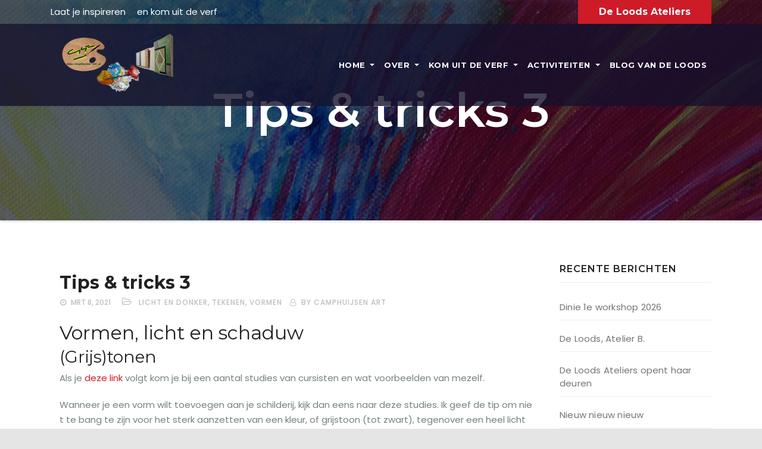

--- FILE ---
content_type: text/css
request_url: https://www.komuitdeverf.nl/wp-content/plugins/gecko-google-calendar/public/dist/bundle.css?ver=1.0.0
body_size: 9097
content:
@charset "UTF-8";
/**
 * Tells the element to have the aspect ratio $high / $low
 * The element should not have content; this mixin uses a padding hack
 */
/* stylelint-disable */
[data-icon-before="none"]::before,
[data-icon-after="none"]::after {
  content: none !important; }

[data-icon-before="glass"]::before,
[data-icon-after="glass"]::after {
  font-family: "FontAwesome" !important;
  content: "" !important; }

[data-icon-before="music"]::before,
[data-icon-after="music"]::after {
  font-family: "FontAwesome" !important;
  content: "" !important; }

[data-icon-before="search"]::before,
[data-icon-after="search"]::after {
  font-family: "FontAwesome" !important;
  content: "" !important; }

[data-icon-before="envelope-o"]::before,
[data-icon-after="envelope-o"]::after {
  font-family: "FontAwesome" !important;
  content: "" !important; }

[data-icon-before="heart"]::before,
[data-icon-after="heart"]::after {
  font-family: "FontAwesome" !important;
  content: "" !important; }

[data-icon-before="star"]::before,
[data-icon-after="star"]::after {
  font-family: "FontAwesome" !important;
  content: "" !important; }

[data-icon-before="star-o"]::before,
[data-icon-after="star-o"]::after {
  font-family: "FontAwesome" !important;
  content: "" !important; }

[data-icon-before="user"]::before,
[data-icon-after="user"]::after {
  font-family: "FontAwesome" !important;
  content: "" !important; }

[data-icon-before="film"]::before,
[data-icon-after="film"]::after {
  font-family: "FontAwesome" !important;
  content: "" !important; }

[data-icon-before="th-large"]::before,
[data-icon-after="th-large"]::after {
  font-family: "FontAwesome" !important;
  content: "" !important; }

[data-icon-before="th"]::before,
[data-icon-after="th"]::after {
  font-family: "FontAwesome" !important;
  content: "" !important; }

[data-icon-before="th-list"]::before,
[data-icon-after="th-list"]::after {
  font-family: "FontAwesome" !important;
  content: "" !important; }

[data-icon-before="check"]::before,
[data-icon-after="check"]::after {
  font-family: "FontAwesome" !important;
  content: "" !important; }

[data-icon-before="times"]::before,
[data-icon-after="times"]::after {
  font-family: "FontAwesome" !important;
  content: "" !important; }

[data-icon-before="search-plus"]::before,
[data-icon-after="search-plus"]::after {
  font-family: "FontAwesome" !important;
  content: "" !important; }

[data-icon-before="search-minus"]::before,
[data-icon-after="search-minus"]::after {
  font-family: "FontAwesome" !important;
  content: "" !important; }

[data-icon-before="power-off"]::before,
[data-icon-after="power-off"]::after {
  font-family: "FontAwesome" !important;
  content: "" !important; }

[data-icon-before="signal"]::before,
[data-icon-after="signal"]::after {
  font-family: "FontAwesome" !important;
  content: "" !important; }

[data-icon-before="cog"]::before,
[data-icon-after="cog"]::after {
  font-family: "FontAwesome" !important;
  content: "" !important; }

[data-icon-before="trash-o"]::before,
[data-icon-after="trash-o"]::after {
  font-family: "FontAwesome" !important;
  content: "" !important; }

[data-icon-before="home"]::before,
[data-icon-after="home"]::after {
  font-family: "FontAwesome" !important;
  content: "" !important; }

[data-icon-before="file-o"]::before,
[data-icon-after="file-o"]::after {
  font-family: "FontAwesome" !important;
  content: "" !important; }

[data-icon-before="clock-o"]::before,
[data-icon-after="clock-o"]::after {
  font-family: "FontAwesome" !important;
  content: "" !important; }

[data-icon-before="road"]::before,
[data-icon-after="road"]::after {
  font-family: "FontAwesome" !important;
  content: "" !important; }

[data-icon-before="download"]::before,
[data-icon-after="download"]::after {
  font-family: "FontAwesome" !important;
  content: "" !important; }

[data-icon-before="arrow-circle-o-down"]::before,
[data-icon-after="arrow-circle-o-down"]::after {
  font-family: "FontAwesome" !important;
  content: "" !important; }

[data-icon-before="arrow-circle-o-up"]::before,
[data-icon-after="arrow-circle-o-up"]::after {
  font-family: "FontAwesome" !important;
  content: "" !important; }

[data-icon-before="inbox"]::before,
[data-icon-after="inbox"]::after {
  font-family: "FontAwesome" !important;
  content: "" !important; }

[data-icon-before="play-circle-o"]::before,
[data-icon-after="play-circle-o"]::after {
  font-family: "FontAwesome" !important;
  content: "" !important; }

[data-icon-before="repeat"]::before,
[data-icon-after="repeat"]::after {
  font-family: "FontAwesome" !important;
  content: "" !important; }

[data-icon-before="refresh"]::before,
[data-icon-after="refresh"]::after {
  font-family: "FontAwesome" !important;
  content: "" !important; }

[data-icon-before="list-alt"]::before,
[data-icon-after="list-alt"]::after {
  font-family: "FontAwesome" !important;
  content: "" !important; }

[data-icon-before="lock"]::before,
[data-icon-after="lock"]::after {
  font-family: "FontAwesome" !important;
  content: "" !important; }

[data-icon-before="flag"]::before,
[data-icon-after="flag"]::after {
  font-family: "FontAwesome" !important;
  content: "" !important; }

[data-icon-before="headphones"]::before,
[data-icon-after="headphones"]::after {
  font-family: "FontAwesome" !important;
  content: "" !important; }

[data-icon-before="volume-off"]::before,
[data-icon-after="volume-off"]::after {
  font-family: "FontAwesome" !important;
  content: "" !important; }

[data-icon-before="volume-down"]::before,
[data-icon-after="volume-down"]::after {
  font-family: "FontAwesome" !important;
  content: "" !important; }

[data-icon-before="volume-up"]::before,
[data-icon-after="volume-up"]::after {
  font-family: "FontAwesome" !important;
  content: "" !important; }

[data-icon-before="qrcode"]::before,
[data-icon-after="qrcode"]::after {
  font-family: "FontAwesome" !important;
  content: "" !important; }

[data-icon-before="barcode"]::before,
[data-icon-after="barcode"]::after {
  font-family: "FontAwesome" !important;
  content: "" !important; }

[data-icon-before="tag"]::before,
[data-icon-after="tag"]::after {
  font-family: "FontAwesome" !important;
  content: "" !important; }

[data-icon-before="tags"]::before,
[data-icon-after="tags"]::after {
  font-family: "FontAwesome" !important;
  content: "" !important; }

[data-icon-before="book"]::before,
[data-icon-after="book"]::after {
  font-family: "FontAwesome" !important;
  content: "" !important; }

[data-icon-before="bookmark"]::before,
[data-icon-after="bookmark"]::after {
  font-family: "FontAwesome" !important;
  content: "" !important; }

[data-icon-before="print"]::before,
[data-icon-after="print"]::after {
  font-family: "FontAwesome" !important;
  content: "" !important; }

[data-icon-before="camera"]::before,
[data-icon-after="camera"]::after {
  font-family: "FontAwesome" !important;
  content: "" !important; }

[data-icon-before="font"]::before,
[data-icon-after="font"]::after {
  font-family: "FontAwesome" !important;
  content: "" !important; }

[data-icon-before="bold"]::before,
[data-icon-after="bold"]::after {
  font-family: "FontAwesome" !important;
  content: "" !important; }

[data-icon-before="italic"]::before,
[data-icon-after="italic"]::after {
  font-family: "FontAwesome" !important;
  content: "" !important; }

[data-icon-before="text-height"]::before,
[data-icon-after="text-height"]::after {
  font-family: "FontAwesome" !important;
  content: "" !important; }

[data-icon-before="text-width"]::before,
[data-icon-after="text-width"]::after {
  font-family: "FontAwesome" !important;
  content: "" !important; }

[data-icon-before="align-left"]::before,
[data-icon-after="align-left"]::after {
  font-family: "FontAwesome" !important;
  content: "" !important; }

[data-icon-before="align-center"]::before,
[data-icon-after="align-center"]::after {
  font-family: "FontAwesome" !important;
  content: "" !important; }

[data-icon-before="align-right"]::before,
[data-icon-after="align-right"]::after {
  font-family: "FontAwesome" !important;
  content: "" !important; }

[data-icon-before="align-justify"]::before,
[data-icon-after="align-justify"]::after {
  font-family: "FontAwesome" !important;
  content: "" !important; }

[data-icon-before="list"]::before,
[data-icon-after="list"]::after {
  font-family: "FontAwesome" !important;
  content: "" !important; }

[data-icon-before="outdent"]::before,
[data-icon-after="outdent"]::after {
  font-family: "FontAwesome" !important;
  content: "" !important; }

[data-icon-before="indent"]::before,
[data-icon-after="indent"]::after {
  font-family: "FontAwesome" !important;
  content: "" !important; }

[data-icon-before="video-camera"]::before,
[data-icon-after="video-camera"]::after {
  font-family: "FontAwesome" !important;
  content: "" !important; }

[data-icon-before="picture-o"]::before,
[data-icon-after="picture-o"]::after {
  font-family: "FontAwesome" !important;
  content: "" !important; }

[data-icon-before="pencil"]::before,
[data-icon-after="pencil"]::after {
  font-family: "FontAwesome" !important;
  content: "" !important; }

[data-icon-before="map-marker"]::before,
[data-icon-after="map-marker"]::after {
  font-family: "FontAwesome" !important;
  content: "" !important; }

[data-icon-before="adjust"]::before,
[data-icon-after="adjust"]::after {
  font-family: "FontAwesome" !important;
  content: "" !important; }

[data-icon-before="tint"]::before,
[data-icon-after="tint"]::after {
  font-family: "FontAwesome" !important;
  content: "" !important; }

[data-icon-before="pencil-square-o"]::before,
[data-icon-after="pencil-square-o"]::after {
  font-family: "FontAwesome" !important;
  content: "" !important; }

[data-icon-before="share-square-o"]::before,
[data-icon-after="share-square-o"]::after {
  font-family: "FontAwesome" !important;
  content: "" !important; }

[data-icon-before="check-square-o"]::before,
[data-icon-after="check-square-o"]::after {
  font-family: "FontAwesome" !important;
  content: "" !important; }

[data-icon-before="arrows"]::before,
[data-icon-after="arrows"]::after {
  font-family: "FontAwesome" !important;
  content: "" !important; }

[data-icon-before="step-backward"]::before,
[data-icon-after="step-backward"]::after {
  font-family: "FontAwesome" !important;
  content: "" !important; }

[data-icon-before="fast-backward"]::before,
[data-icon-after="fast-backward"]::after {
  font-family: "FontAwesome" !important;
  content: "" !important; }

[data-icon-before="backward"]::before,
[data-icon-after="backward"]::after {
  font-family: "FontAwesome" !important;
  content: "" !important; }

[data-icon-before="play"]::before,
[data-icon-after="play"]::after {
  font-family: "FontAwesome" !important;
  content: "" !important; }

[data-icon-before="pause"]::before,
[data-icon-after="pause"]::after {
  font-family: "FontAwesome" !important;
  content: "" !important; }

[data-icon-before="stop"]::before,
[data-icon-after="stop"]::after {
  font-family: "FontAwesome" !important;
  content: "" !important; }

[data-icon-before="forward"]::before,
[data-icon-after="forward"]::after {
  font-family: "FontAwesome" !important;
  content: "" !important; }

[data-icon-before="fast-forward"]::before,
[data-icon-after="fast-forward"]::after {
  font-family: "FontAwesome" !important;
  content: "" !important; }

[data-icon-before="step-forward"]::before,
[data-icon-after="step-forward"]::after {
  font-family: "FontAwesome" !important;
  content: "" !important; }

[data-icon-before="eject"]::before,
[data-icon-after="eject"]::after {
  font-family: "FontAwesome" !important;
  content: "" !important; }

[data-icon-before="chevron-left"]::before,
[data-icon-after="chevron-left"]::after {
  font-family: "FontAwesome" !important;
  content: "" !important; }

[data-icon-before="chevron-right"]::before,
[data-icon-after="chevron-right"]::after {
  font-family: "FontAwesome" !important;
  content: "" !important; }

[data-icon-before="plus-circle"]::before,
[data-icon-after="plus-circle"]::after {
  font-family: "FontAwesome" !important;
  content: "" !important; }

[data-icon-before="minus-circle"]::before,
[data-icon-after="minus-circle"]::after {
  font-family: "FontAwesome" !important;
  content: "" !important; }

[data-icon-before="times-circle"]::before,
[data-icon-after="times-circle"]::after {
  font-family: "FontAwesome" !important;
  content: "" !important; }

[data-icon-before="check-circle"]::before,
[data-icon-after="check-circle"]::after {
  font-family: "FontAwesome" !important;
  content: "" !important; }

[data-icon-before="question-circle"]::before,
[data-icon-after="question-circle"]::after {
  font-family: "FontAwesome" !important;
  content: "" !important; }

[data-icon-before="info-circle"]::before,
[data-icon-after="info-circle"]::after {
  font-family: "FontAwesome" !important;
  content: "" !important; }

[data-icon-before="crosshairs"]::before,
[data-icon-after="crosshairs"]::after {
  font-family: "FontAwesome" !important;
  content: "" !important; }

[data-icon-before="times-circle-o"]::before,
[data-icon-after="times-circle-o"]::after {
  font-family: "FontAwesome" !important;
  content: "" !important; }

[data-icon-before="check-circle-o"]::before,
[data-icon-after="check-circle-o"]::after {
  font-family: "FontAwesome" !important;
  content: "" !important; }

[data-icon-before="ban"]::before,
[data-icon-after="ban"]::after {
  font-family: "FontAwesome" !important;
  content: "" !important; }

[data-icon-before="arrow-left"]::before,
[data-icon-after="arrow-left"]::after {
  font-family: "FontAwesome" !important;
  content: "" !important; }

[data-icon-before="arrow-right"]::before,
[data-icon-after="arrow-right"]::after {
  font-family: "FontAwesome" !important;
  content: "" !important; }

[data-icon-before="arrow-up"]::before,
[data-icon-after="arrow-up"]::after {
  font-family: "FontAwesome" !important;
  content: "" !important; }

[data-icon-before="arrow-down"]::before,
[data-icon-after="arrow-down"]::after {
  font-family: "FontAwesome" !important;
  content: "" !important; }

[data-icon-before="share"]::before,
[data-icon-after="share"]::after {
  font-family: "FontAwesome" !important;
  content: "" !important; }

[data-icon-before="expand"]::before,
[data-icon-after="expand"]::after {
  font-family: "FontAwesome" !important;
  content: "" !important; }

[data-icon-before="compress"]::before,
[data-icon-after="compress"]::after {
  font-family: "FontAwesome" !important;
  content: "" !important; }

[data-icon-before="plus"]::before,
[data-icon-after="plus"]::after {
  font-family: "FontAwesome" !important;
  content: "" !important; }

[data-icon-before="minus"]::before,
[data-icon-after="minus"]::after {
  font-family: "FontAwesome" !important;
  content: "" !important; }

[data-icon-before="asterisk"]::before,
[data-icon-after="asterisk"]::after {
  font-family: "FontAwesome" !important;
  content: "" !important; }

[data-icon-before="exclamation-circle"]::before,
[data-icon-after="exclamation-circle"]::after {
  font-family: "FontAwesome" !important;
  content: "" !important; }

[data-icon-before="gift"]::before,
[data-icon-after="gift"]::after {
  font-family: "FontAwesome" !important;
  content: "" !important; }

[data-icon-before="leaf"]::before,
[data-icon-after="leaf"]::after {
  font-family: "FontAwesome" !important;
  content: "" !important; }

[data-icon-before="fire"]::before,
[data-icon-after="fire"]::after {
  font-family: "FontAwesome" !important;
  content: "" !important; }

[data-icon-before="eye"]::before,
[data-icon-after="eye"]::after {
  font-family: "FontAwesome" !important;
  content: "" !important; }

[data-icon-before="eye-slash"]::before,
[data-icon-after="eye-slash"]::after {
  font-family: "FontAwesome" !important;
  content: "" !important; }

[data-icon-before="exclamation-triangle"]::before,
[data-icon-after="exclamation-triangle"]::after {
  font-family: "FontAwesome" !important;
  content: "" !important; }

[data-icon-before="plane"]::before,
[data-icon-after="plane"]::after {
  font-family: "FontAwesome" !important;
  content: "" !important; }

[data-icon-before="calendar"]::before,
[data-icon-after="calendar"]::after {
  font-family: "FontAwesome" !important;
  content: "" !important; }

[data-icon-before="random"]::before,
[data-icon-after="random"]::after {
  font-family: "FontAwesome" !important;
  content: "" !important; }

[data-icon-before="comment"]::before,
[data-icon-after="comment"]::after {
  font-family: "FontAwesome" !important;
  content: "" !important; }

[data-icon-before="magnet"]::before,
[data-icon-after="magnet"]::after {
  font-family: "FontAwesome" !important;
  content: "" !important; }

[data-icon-before="chevron-up"]::before,
[data-icon-after="chevron-up"]::after {
  font-family: "FontAwesome" !important;
  content: "" !important; }

[data-icon-before="chevron-down"]::before,
[data-icon-after="chevron-down"]::after {
  font-family: "FontAwesome" !important;
  content: "" !important; }

[data-icon-before="retweet"]::before,
[data-icon-after="retweet"]::after {
  font-family: "FontAwesome" !important;
  content: "" !important; }

[data-icon-before="shopping-cart"]::before,
[data-icon-after="shopping-cart"]::after {
  font-family: "FontAwesome" !important;
  content: "" !important; }

[data-icon-before="folder"]::before,
[data-icon-after="folder"]::after {
  font-family: "FontAwesome" !important;
  content: "" !important; }

[data-icon-before="folder-open"]::before,
[data-icon-after="folder-open"]::after {
  font-family: "FontAwesome" !important;
  content: "" !important; }

[data-icon-before="arrows-v"]::before,
[data-icon-after="arrows-v"]::after {
  font-family: "FontAwesome" !important;
  content: "" !important; }

[data-icon-before="arrows-h"]::before,
[data-icon-after="arrows-h"]::after {
  font-family: "FontAwesome" !important;
  content: "" !important; }

[data-icon-before="bar-chart"]::before,
[data-icon-after="bar-chart"]::after {
  font-family: "FontAwesome" !important;
  content: "" !important; }

[data-icon-before="twitter-square"]::before,
[data-icon-after="twitter-square"]::after {
  font-family: "FontAwesome" !important;
  content: "" !important; }

[data-icon-before="facebook-square"]::before,
[data-icon-after="facebook-square"]::after {
  font-family: "FontAwesome" !important;
  content: "" !important; }

[data-icon-before="camera-retro"]::before,
[data-icon-after="camera-retro"]::after {
  font-family: "FontAwesome" !important;
  content: "" !important; }

[data-icon-before="key"]::before,
[data-icon-after="key"]::after {
  font-family: "FontAwesome" !important;
  content: "" !important; }

[data-icon-before="cogs"]::before,
[data-icon-after="cogs"]::after {
  font-family: "FontAwesome" !important;
  content: "" !important; }

[data-icon-before="comments"]::before,
[data-icon-after="comments"]::after {
  font-family: "FontAwesome" !important;
  content: "" !important; }

[data-icon-before="thumbs-o-up"]::before,
[data-icon-after="thumbs-o-up"]::after {
  font-family: "FontAwesome" !important;
  content: "" !important; }

[data-icon-before="thumbs-o-down"]::before,
[data-icon-after="thumbs-o-down"]::after {
  font-family: "FontAwesome" !important;
  content: "" !important; }

[data-icon-before="star-half"]::before,
[data-icon-after="star-half"]::after {
  font-family: "FontAwesome" !important;
  content: "" !important; }

[data-icon-before="heart-o"]::before,
[data-icon-after="heart-o"]::after {
  font-family: "FontAwesome" !important;
  content: "" !important; }

[data-icon-before="sign-out"]::before,
[data-icon-after="sign-out"]::after {
  font-family: "FontAwesome" !important;
  content: "" !important; }

[data-icon-before="linkedin-square"]::before,
[data-icon-after="linkedin-square"]::after {
  font-family: "FontAwesome" !important;
  content: "" !important; }

[data-icon-before="thumb-tack"]::before,
[data-icon-after="thumb-tack"]::after {
  font-family: "FontAwesome" !important;
  content: "" !important; }

[data-icon-before="external-link"]::before,
[data-icon-after="external-link"]::after {
  font-family: "FontAwesome" !important;
  content: "" !important; }

[data-icon-before="sign-in"]::before,
[data-icon-after="sign-in"]::after {
  font-family: "FontAwesome" !important;
  content: "" !important; }

[data-icon-before="trophy"]::before,
[data-icon-after="trophy"]::after {
  font-family: "FontAwesome" !important;
  content: "" !important; }

[data-icon-before="github-square"]::before,
[data-icon-after="github-square"]::after {
  font-family: "FontAwesome" !important;
  content: "" !important; }

[data-icon-before="upload"]::before,
[data-icon-after="upload"]::after {
  font-family: "FontAwesome" !important;
  content: "" !important; }

[data-icon-before="lemon-o"]::before,
[data-icon-after="lemon-o"]::after {
  font-family: "FontAwesome" !important;
  content: "" !important; }

[data-icon-before="phone"]::before,
[data-icon-after="phone"]::after {
  font-family: "FontAwesome" !important;
  content: "" !important; }

[data-icon-before="square-o"]::before,
[data-icon-after="square-o"]::after {
  font-family: "FontAwesome" !important;
  content: "" !important; }

[data-icon-before="bookmark-o"]::before,
[data-icon-after="bookmark-o"]::after {
  font-family: "FontAwesome" !important;
  content: "" !important; }

[data-icon-before="phone-square"]::before,
[data-icon-after="phone-square"]::after {
  font-family: "FontAwesome" !important;
  content: "" !important; }

[data-icon-before="twitter"]::before,
[data-icon-after="twitter"]::after {
  font-family: "FontAwesome" !important;
  content: "" !important; }

[data-icon-before="facebook"]::before,
[data-icon-after="facebook"]::after {
  font-family: "FontAwesome" !important;
  content: "" !important; }

[data-icon-before="github"]::before,
[data-icon-after="github"]::after {
  font-family: "FontAwesome" !important;
  content: "" !important; }

[data-icon-before="unlock"]::before,
[data-icon-after="unlock"]::after {
  font-family: "FontAwesome" !important;
  content: "" !important; }

[data-icon-before="credit-card"]::before,
[data-icon-after="credit-card"]::after {
  font-family: "FontAwesome" !important;
  content: "" !important; }

[data-icon-before="rss"]::before,
[data-icon-after="rss"]::after {
  font-family: "FontAwesome" !important;
  content: "" !important; }

[data-icon-before="hdd-o"]::before,
[data-icon-after="hdd-o"]::after {
  font-family: "FontAwesome" !important;
  content: "" !important; }

[data-icon-before="bullhorn"]::before,
[data-icon-after="bullhorn"]::after {
  font-family: "FontAwesome" !important;
  content: "" !important; }

[data-icon-before="bell"]::before,
[data-icon-after="bell"]::after {
  font-family: "FontAwesome" !important;
  content: "" !important; }

[data-icon-before="certificate"]::before,
[data-icon-after="certificate"]::after {
  font-family: "FontAwesome" !important;
  content: "" !important; }

[data-icon-before="hand-o-right"]::before,
[data-icon-after="hand-o-right"]::after {
  font-family: "FontAwesome" !important;
  content: "" !important; }

[data-icon-before="hand-o-left"]::before,
[data-icon-after="hand-o-left"]::after {
  font-family: "FontAwesome" !important;
  content: "" !important; }

[data-icon-before="hand-o-up"]::before,
[data-icon-after="hand-o-up"]::after {
  font-family: "FontAwesome" !important;
  content: "" !important; }

[data-icon-before="hand-o-down"]::before,
[data-icon-after="hand-o-down"]::after {
  font-family: "FontAwesome" !important;
  content: "" !important; }

[data-icon-before="arrow-circle-left"]::before,
[data-icon-after="arrow-circle-left"]::after {
  font-family: "FontAwesome" !important;
  content: "" !important; }

[data-icon-before="arrow-circle-right"]::before,
[data-icon-after="arrow-circle-right"]::after {
  font-family: "FontAwesome" !important;
  content: "" !important; }

[data-icon-before="arrow-circle-up"]::before,
[data-icon-after="arrow-circle-up"]::after {
  font-family: "FontAwesome" !important;
  content: "" !important; }

[data-icon-before="arrow-circle-down"]::before,
[data-icon-after="arrow-circle-down"]::after {
  font-family: "FontAwesome" !important;
  content: "" !important; }

[data-icon-before="globe"]::before,
[data-icon-after="globe"]::after {
  font-family: "FontAwesome" !important;
  content: "" !important; }

[data-icon-before="wrench"]::before,
[data-icon-after="wrench"]::after {
  font-family: "FontAwesome" !important;
  content: "" !important; }

[data-icon-before="tasks"]::before,
[data-icon-after="tasks"]::after {
  font-family: "FontAwesome" !important;
  content: "" !important; }

[data-icon-before="filter"]::before,
[data-icon-after="filter"]::after {
  font-family: "FontAwesome" !important;
  content: "" !important; }

[data-icon-before="briefcase"]::before,
[data-icon-after="briefcase"]::after {
  font-family: "FontAwesome" !important;
  content: "" !important; }

[data-icon-before="arrows-alt"]::before,
[data-icon-after="arrows-alt"]::after {
  font-family: "FontAwesome" !important;
  content: "" !important; }

[data-icon-before="users"]::before,
[data-icon-after="users"]::after {
  font-family: "FontAwesome" !important;
  content: "" !important; }

[data-icon-before="link"]::before,
[data-icon-after="link"]::after {
  font-family: "FontAwesome" !important;
  content: "" !important; }

[data-icon-before="cloud"]::before,
[data-icon-after="cloud"]::after {
  font-family: "FontAwesome" !important;
  content: "" !important; }

[data-icon-before="flask"]::before,
[data-icon-after="flask"]::after {
  font-family: "FontAwesome" !important;
  content: "" !important; }

[data-icon-before="scissors"]::before,
[data-icon-after="scissors"]::after {
  font-family: "FontAwesome" !important;
  content: "" !important; }

[data-icon-before="files-o"]::before,
[data-icon-after="files-o"]::after {
  font-family: "FontAwesome" !important;
  content: "" !important; }

[data-icon-before="paperclip"]::before,
[data-icon-after="paperclip"]::after {
  font-family: "FontAwesome" !important;
  content: "" !important; }

[data-icon-before="floppy-o"]::before,
[data-icon-after="floppy-o"]::after {
  font-family: "FontAwesome" !important;
  content: "" !important; }

[data-icon-before="square"]::before,
[data-icon-after="square"]::after {
  font-family: "FontAwesome" !important;
  content: "" !important; }

[data-icon-before="bars"]::before,
[data-icon-after="bars"]::after {
  font-family: "FontAwesome" !important;
  content: "" !important; }

[data-icon-before="list-ul"]::before,
[data-icon-after="list-ul"]::after {
  font-family: "FontAwesome" !important;
  content: "" !important; }

[data-icon-before="list-ol"]::before,
[data-icon-after="list-ol"]::after {
  font-family: "FontAwesome" !important;
  content: "" !important; }

[data-icon-before="strikethrough"]::before,
[data-icon-after="strikethrough"]::after {
  font-family: "FontAwesome" !important;
  content: "" !important; }

[data-icon-before="underline"]::before,
[data-icon-after="underline"]::after {
  font-family: "FontAwesome" !important;
  content: "" !important; }

[data-icon-before="table"]::before,
[data-icon-after="table"]::after {
  font-family: "FontAwesome" !important;
  content: "" !important; }

[data-icon-before="magic"]::before,
[data-icon-after="magic"]::after {
  font-family: "FontAwesome" !important;
  content: "" !important; }

[data-icon-before="truck"]::before,
[data-icon-after="truck"]::after {
  font-family: "FontAwesome" !important;
  content: "" !important; }

[data-icon-before="pinterest"]::before,
[data-icon-after="pinterest"]::after {
  font-family: "FontAwesome" !important;
  content: "" !important; }

[data-icon-before="pinterest-square"]::before,
[data-icon-after="pinterest-square"]::after {
  font-family: "FontAwesome" !important;
  content: "" !important; }

[data-icon-before="google-plus-square"]::before,
[data-icon-after="google-plus-square"]::after {
  font-family: "FontAwesome" !important;
  content: "" !important; }

[data-icon-before="google-plus"]::before,
[data-icon-after="google-plus"]::after {
  font-family: "FontAwesome" !important;
  content: "" !important; }

[data-icon-before="money"]::before,
[data-icon-after="money"]::after {
  font-family: "FontAwesome" !important;
  content: "" !important; }

[data-icon-before="caret-down"]::before,
[data-icon-after="caret-down"]::after {
  font-family: "FontAwesome" !important;
  content: "" !important; }

[data-icon-before="caret-up"]::before,
[data-icon-after="caret-up"]::after {
  font-family: "FontAwesome" !important;
  content: "" !important; }

[data-icon-before="caret-left"]::before,
[data-icon-after="caret-left"]::after {
  font-family: "FontAwesome" !important;
  content: "" !important; }

[data-icon-before="caret-right"]::before,
[data-icon-after="caret-right"]::after {
  font-family: "FontAwesome" !important;
  content: "" !important; }

[data-icon-before="columns"]::before,
[data-icon-after="columns"]::after {
  font-family: "FontAwesome" !important;
  content: "" !important; }

[data-icon-before="sort"]::before,
[data-icon-after="sort"]::after {
  font-family: "FontAwesome" !important;
  content: "" !important; }

[data-icon-before="sort-desc"]::before,
[data-icon-after="sort-desc"]::after {
  font-family: "FontAwesome" !important;
  content: "" !important; }

[data-icon-before="sort-asc"]::before,
[data-icon-after="sort-asc"]::after {
  font-family: "FontAwesome" !important;
  content: "" !important; }

[data-icon-before="envelope"]::before,
[data-icon-after="envelope"]::after {
  font-family: "FontAwesome" !important;
  content: "" !important; }

[data-icon-before="linkedin"]::before,
[data-icon-after="linkedin"]::after {
  font-family: "FontAwesome" !important;
  content: "" !important; }

[data-icon-before="undo"]::before,
[data-icon-after="undo"]::after {
  font-family: "FontAwesome" !important;
  content: "" !important; }

[data-icon-before="gavel"]::before,
[data-icon-after="gavel"]::after {
  font-family: "FontAwesome" !important;
  content: "" !important; }

[data-icon-before="tachometer"]::before,
[data-icon-after="tachometer"]::after {
  font-family: "FontAwesome" !important;
  content: "" !important; }

[data-icon-before="comment-o"]::before,
[data-icon-after="comment-o"]::after {
  font-family: "FontAwesome" !important;
  content: "" !important; }

[data-icon-before="comments-o"]::before,
[data-icon-after="comments-o"]::after {
  font-family: "FontAwesome" !important;
  content: "" !important; }

[data-icon-before="bolt"]::before,
[data-icon-after="bolt"]::after {
  font-family: "FontAwesome" !important;
  content: "" !important; }

[data-icon-before="sitemap"]::before,
[data-icon-after="sitemap"]::after {
  font-family: "FontAwesome" !important;
  content: "" !important; }

[data-icon-before="umbrella"]::before,
[data-icon-after="umbrella"]::after {
  font-family: "FontAwesome" !important;
  content: "" !important; }

[data-icon-before="clipboard"]::before,
[data-icon-after="clipboard"]::after {
  font-family: "FontAwesome" !important;
  content: "" !important; }

[data-icon-before="lightbulb-o"]::before,
[data-icon-after="lightbulb-o"]::after {
  font-family: "FontAwesome" !important;
  content: "" !important; }

[data-icon-before="exchange"]::before,
[data-icon-after="exchange"]::after {
  font-family: "FontAwesome" !important;
  content: "" !important; }

[data-icon-before="cloud-download"]::before,
[data-icon-after="cloud-download"]::after {
  font-family: "FontAwesome" !important;
  content: "" !important; }

[data-icon-before="cloud-upload"]::before,
[data-icon-after="cloud-upload"]::after {
  font-family: "FontAwesome" !important;
  content: "" !important; }

[data-icon-before="user-md"]::before,
[data-icon-after="user-md"]::after {
  font-family: "FontAwesome" !important;
  content: "" !important; }

[data-icon-before="stethoscope"]::before,
[data-icon-after="stethoscope"]::after {
  font-family: "FontAwesome" !important;
  content: "" !important; }

[data-icon-before="suitcase"]::before,
[data-icon-after="suitcase"]::after {
  font-family: "FontAwesome" !important;
  content: "" !important; }

[data-icon-before="bell-o"]::before,
[data-icon-after="bell-o"]::after {
  font-family: "FontAwesome" !important;
  content: "" !important; }

[data-icon-before="coffee"]::before,
[data-icon-after="coffee"]::after {
  font-family: "FontAwesome" !important;
  content: "" !important; }

[data-icon-before="cutlery"]::before,
[data-icon-after="cutlery"]::after {
  font-family: "FontAwesome" !important;
  content: "" !important; }

[data-icon-before="file-text-o"]::before,
[data-icon-after="file-text-o"]::after {
  font-family: "FontAwesome" !important;
  content: "" !important; }

[data-icon-before="building-o"]::before,
[data-icon-after="building-o"]::after {
  font-family: "FontAwesome" !important;
  content: "" !important; }

[data-icon-before="hospital-o"]::before,
[data-icon-after="hospital-o"]::after {
  font-family: "FontAwesome" !important;
  content: "" !important; }

[data-icon-before="ambulance"]::before,
[data-icon-after="ambulance"]::after {
  font-family: "webfont-medical-icons" !important;
  content: "" !important; }

[data-icon-before="medkit"]::before,
[data-icon-after="medkit"]::after {
  font-family: "FontAwesome" !important;
  content: "" !important; }

[data-icon-before="fighter-jet"]::before,
[data-icon-after="fighter-jet"]::after {
  font-family: "FontAwesome" !important;
  content: "" !important; }

[data-icon-before="beer"]::before,
[data-icon-after="beer"]::after {
  font-family: "FontAwesome" !important;
  content: "" !important; }

[data-icon-before="h-square"]::before,
[data-icon-after="h-square"]::after {
  font-family: "FontAwesome" !important;
  content: "" !important; }

[data-icon-before="plus-square"]::before,
[data-icon-after="plus-square"]::after {
  font-family: "FontAwesome" !important;
  content: "" !important; }

[data-icon-before="angle-double-left"]::before,
[data-icon-after="angle-double-left"]::after {
  font-family: "FontAwesome" !important;
  content: "" !important; }

[data-icon-before="angle-double-right"]::before,
[data-icon-after="angle-double-right"]::after {
  font-family: "FontAwesome" !important;
  content: "" !important; }

[data-icon-before="angle-double-up"]::before,
[data-icon-after="angle-double-up"]::after {
  font-family: "FontAwesome" !important;
  content: "" !important; }

[data-icon-before="angle-double-down"]::before,
[data-icon-after="angle-double-down"]::after {
  font-family: "FontAwesome" !important;
  content: "" !important; }

[data-icon-before="angle-left"]::before,
[data-icon-after="angle-left"]::after {
  font-family: "FontAwesome" !important;
  content: "" !important; }

[data-icon-before="angle-right"]::before,
[data-icon-after="angle-right"]::after {
  font-family: "FontAwesome" !important;
  content: "" !important; }

[data-icon-before="angle-up"]::before,
[data-icon-after="angle-up"]::after {
  font-family: "FontAwesome" !important;
  content: "" !important; }

[data-icon-before="angle-down"]::before,
[data-icon-after="angle-down"]::after {
  font-family: "FontAwesome" !important;
  content: "" !important; }

[data-icon-before="desktop"]::before,
[data-icon-after="desktop"]::after {
  font-family: "FontAwesome" !important;
  content: "" !important; }

[data-icon-before="laptop"]::before,
[data-icon-after="laptop"]::after {
  font-family: "FontAwesome" !important;
  content: "" !important; }

[data-icon-before="tablet"]::before,
[data-icon-after="tablet"]::after {
  font-family: "FontAwesome" !important;
  content: "" !important; }

[data-icon-before="mobile"]::before,
[data-icon-after="mobile"]::after {
  font-family: "FontAwesome" !important;
  content: "" !important; }

[data-icon-before="circle-o"]::before,
[data-icon-after="circle-o"]::after {
  font-family: "FontAwesome" !important;
  content: "" !important; }

[data-icon-before="quote-left"]::before,
[data-icon-after="quote-left"]::after {
  font-family: "FontAwesome" !important;
  content: "" !important; }

[data-icon-before="quote-right"]::before,
[data-icon-after="quote-right"]::after {
  font-family: "FontAwesome" !important;
  content: "" !important; }

[data-icon-before="spinner"]::before,
[data-icon-after="spinner"]::after {
  font-family: "FontAwesome" !important;
  content: "" !important; }

[data-icon-before="circle"]::before,
[data-icon-after="circle"]::after {
  font-family: "FontAwesome" !important;
  content: "" !important; }

[data-icon-before="reply"]::before,
[data-icon-after="reply"]::after {
  font-family: "FontAwesome" !important;
  content: "" !important; }

[data-icon-before="github-alt"]::before,
[data-icon-after="github-alt"]::after {
  font-family: "FontAwesome" !important;
  content: "" !important; }

[data-icon-before="folder-o"]::before,
[data-icon-after="folder-o"]::after {
  font-family: "FontAwesome" !important;
  content: "" !important; }

[data-icon-before="folder-open-o"]::before,
[data-icon-after="folder-open-o"]::after {
  font-family: "FontAwesome" !important;
  content: "" !important; }

[data-icon-before="smile-o"]::before,
[data-icon-after="smile-o"]::after {
  font-family: "FontAwesome" !important;
  content: "" !important; }

[data-icon-before="frown-o"]::before,
[data-icon-after="frown-o"]::after {
  font-family: "FontAwesome" !important;
  content: "" !important; }

[data-icon-before="meh-o"]::before,
[data-icon-after="meh-o"]::after {
  font-family: "FontAwesome" !important;
  content: "" !important; }

[data-icon-before="gamepad"]::before,
[data-icon-after="gamepad"]::after {
  font-family: "FontAwesome" !important;
  content: "" !important; }

[data-icon-before="keyboard-o"]::before,
[data-icon-after="keyboard-o"]::after {
  font-family: "FontAwesome" !important;
  content: "" !important; }

[data-icon-before="flag-o"]::before,
[data-icon-after="flag-o"]::after {
  font-family: "FontAwesome" !important;
  content: "" !important; }

[data-icon-before="flag-checkered"]::before,
[data-icon-after="flag-checkered"]::after {
  font-family: "FontAwesome" !important;
  content: "" !important; }

[data-icon-before="terminal"]::before,
[data-icon-after="terminal"]::after {
  font-family: "FontAwesome" !important;
  content: "" !important; }

[data-icon-before="code"]::before,
[data-icon-after="code"]::after {
  font-family: "FontAwesome" !important;
  content: "" !important; }

[data-icon-before="reply-all"]::before,
[data-icon-after="reply-all"]::after {
  font-family: "FontAwesome" !important;
  content: "" !important; }

[data-icon-before="star-half-o"]::before,
[data-icon-after="star-half-o"]::after {
  font-family: "FontAwesome" !important;
  content: "" !important; }

[data-icon-before="location-arrow"]::before,
[data-icon-after="location-arrow"]::after {
  font-family: "FontAwesome" !important;
  content: "" !important; }

[data-icon-before="crop"]::before,
[data-icon-after="crop"]::after {
  font-family: "FontAwesome" !important;
  content: "" !important; }

[data-icon-before="code-fork"]::before,
[data-icon-after="code-fork"]::after {
  font-family: "FontAwesome" !important;
  content: "" !important; }

[data-icon-before="chain-broken"]::before,
[data-icon-after="chain-broken"]::after {
  font-family: "FontAwesome" !important;
  content: "" !important; }

[data-icon-before="question"]::before,
[data-icon-after="question"]::after {
  font-family: "FontAwesome" !important;
  content: "" !important; }

[data-icon-before="info"]::before,
[data-icon-after="info"]::after {
  font-family: "FontAwesome" !important;
  content: "" !important; }

[data-icon-before="exclamation"]::before,
[data-icon-after="exclamation"]::after {
  font-family: "FontAwesome" !important;
  content: "" !important; }

[data-icon-before="superscript"]::before,
[data-icon-after="superscript"]::after {
  font-family: "FontAwesome" !important;
  content: "" !important; }

[data-icon-before="subscript"]::before,
[data-icon-after="subscript"]::after {
  font-family: "FontAwesome" !important;
  content: "" !important; }

[data-icon-before="eraser"]::before,
[data-icon-after="eraser"]::after {
  font-family: "FontAwesome" !important;
  content: "" !important; }

[data-icon-before="puzzle-piece"]::before,
[data-icon-after="puzzle-piece"]::after {
  font-family: "FontAwesome" !important;
  content: "" !important; }

[data-icon-before="microphone"]::before,
[data-icon-after="microphone"]::after {
  font-family: "FontAwesome" !important;
  content: "" !important; }

[data-icon-before="microphone-slash"]::before,
[data-icon-after="microphone-slash"]::after {
  font-family: "FontAwesome" !important;
  content: "" !important; }

[data-icon-before="shield"]::before,
[data-icon-after="shield"]::after {
  font-family: "FontAwesome" !important;
  content: "" !important; }

[data-icon-before="calendar-o"]::before,
[data-icon-after="calendar-o"]::after {
  font-family: "FontAwesome" !important;
  content: "" !important;
  position: relative;
  left: 0.03em !important; }

[data-icon-before="fire-extinguisher"]::before,
[data-icon-after="fire-extinguisher"]::after {
  font-family: "webfont-medical-icons" !important;
  content: "" !important; }

[data-icon-before="rocket"]::before,
[data-icon-after="rocket"]::after {
  font-family: "FontAwesome" !important;
  content: "" !important; }

[data-icon-before="maxcdn"]::before,
[data-icon-after="maxcdn"]::after {
  font-family: "FontAwesome" !important;
  content: "" !important; }

[data-icon-before="chevron-circle-left"]::before,
[data-icon-after="chevron-circle-left"]::after {
  font-family: "FontAwesome" !important;
  content: "" !important; }

[data-icon-before="chevron-circle-right"]::before,
[data-icon-after="chevron-circle-right"]::after {
  font-family: "FontAwesome" !important;
  content: "" !important; }

[data-icon-before="chevron-circle-up"]::before,
[data-icon-after="chevron-circle-up"]::after {
  font-family: "FontAwesome" !important;
  content: "" !important; }

[data-icon-before="chevron-circle-down"]::before,
[data-icon-after="chevron-circle-down"]::after {
  font-family: "FontAwesome" !important;
  content: "" !important; }

[data-icon-before="html5"]::before,
[data-icon-after="html5"]::after {
  font-family: "FontAwesome" !important;
  content: "" !important; }

[data-icon-before="css3"]::before,
[data-icon-after="css3"]::after {
  font-family: "FontAwesome" !important;
  content: "" !important; }

[data-icon-before="anchor"]::before,
[data-icon-after="anchor"]::after {
  font-family: "FontAwesome" !important;
  content: "" !important; }

[data-icon-before="unlock-alt"]::before,
[data-icon-after="unlock-alt"]::after {
  font-family: "FontAwesome" !important;
  content: "" !important; }

[data-icon-before="bullseye"]::before,
[data-icon-after="bullseye"]::after {
  font-family: "FontAwesome" !important;
  content: "" !important; }

[data-icon-before="ellipsis-h"]::before,
[data-icon-after="ellipsis-h"]::after {
  font-family: "FontAwesome" !important;
  content: "" !important; }

[data-icon-before="ellipsis-v"]::before,
[data-icon-after="ellipsis-v"]::after {
  font-family: "FontAwesome" !important;
  content: "" !important; }

[data-icon-before="rss-square"]::before,
[data-icon-after="rss-square"]::after {
  font-family: "FontAwesome" !important;
  content: "" !important; }

[data-icon-before="play-circle"]::before,
[data-icon-after="play-circle"]::after {
  font-family: "FontAwesome" !important;
  content: "" !important; }

[data-icon-before="ticket"]::before,
[data-icon-after="ticket"]::after {
  font-family: "FontAwesome" !important;
  content: "" !important; }

[data-icon-before="minus-square"]::before,
[data-icon-after="minus-square"]::after {
  font-family: "FontAwesome" !important;
  content: "" !important; }

[data-icon-before="minus-square-o"]::before,
[data-icon-after="minus-square-o"]::after {
  font-family: "FontAwesome" !important;
  content: "" !important; }

[data-icon-before="level-up"]::before,
[data-icon-after="level-up"]::after {
  font-family: "FontAwesome" !important;
  content: "" !important; }

[data-icon-before="level-down"]::before,
[data-icon-after="level-down"]::after {
  font-family: "FontAwesome" !important;
  content: "" !important; }

[data-icon-before="check-square"]::before,
[data-icon-after="check-square"]::after {
  font-family: "FontAwesome" !important;
  content: "" !important; }

[data-icon-before="pencil-square"]::before,
[data-icon-after="pencil-square"]::after {
  font-family: "FontAwesome" !important;
  content: "" !important; }

[data-icon-before="external-link-square"]::before,
[data-icon-after="external-link-square"]::after {
  font-family: "FontAwesome" !important;
  content: "" !important; }

[data-icon-before="share-square"]::before,
[data-icon-after="share-square"]::after {
  font-family: "FontAwesome" !important;
  content: "" !important; }

[data-icon-before="compass"]::before,
[data-icon-after="compass"]::after {
  font-family: "FontAwesome" !important;
  content: "" !important; }

[data-icon-before="caret-square-o-down"]::before,
[data-icon-after="caret-square-o-down"]::after {
  font-family: "FontAwesome" !important;
  content: "" !important; }

[data-icon-before="caret-square-o-up"]::before,
[data-icon-after="caret-square-o-up"]::after {
  font-family: "FontAwesome" !important;
  content: "" !important; }

[data-icon-before="caret-square-o-right"]::before,
[data-icon-after="caret-square-o-right"]::after {
  font-family: "FontAwesome" !important;
  content: "" !important; }

[data-icon-before="eur"]::before,
[data-icon-after="eur"]::after {
  font-family: "FontAwesome" !important;
  content: "" !important; }

[data-icon-before="gbp"]::before,
[data-icon-after="gbp"]::after {
  font-family: "FontAwesome" !important;
  content: "" !important; }

[data-icon-before="usd"]::before,
[data-icon-after="usd"]::after {
  font-family: "FontAwesome" !important;
  content: "" !important; }

[data-icon-before="inr"]::before,
[data-icon-after="inr"]::after {
  font-family: "FontAwesome" !important;
  content: "" !important; }

[data-icon-before="jpy"]::before,
[data-icon-after="jpy"]::after {
  font-family: "FontAwesome" !important;
  content: "" !important; }

[data-icon-before="rub"]::before,
[data-icon-after="rub"]::after {
  font-family: "FontAwesome" !important;
  content: "" !important; }

[data-icon-before="krw"]::before,
[data-icon-after="krw"]::after {
  font-family: "FontAwesome" !important;
  content: "" !important; }

[data-icon-before="btc"]::before,
[data-icon-after="btc"]::after {
  font-family: "FontAwesome" !important;
  content: "" !important; }

[data-icon-before="file"]::before,
[data-icon-after="file"]::after {
  font-family: "FontAwesome" !important;
  content: "" !important; }

[data-icon-before="file-text"]::before,
[data-icon-after="file-text"]::after {
  font-family: "FontAwesome" !important;
  content: "" !important; }

[data-icon-before="sort-alpha-asc"]::before,
[data-icon-after="sort-alpha-asc"]::after {
  font-family: "FontAwesome" !important;
  content: "" !important; }

[data-icon-before="sort-alpha-desc"]::before,
[data-icon-after="sort-alpha-desc"]::after {
  font-family: "FontAwesome" !important;
  content: "" !important; }

[data-icon-before="sort-amount-asc"]::before,
[data-icon-after="sort-amount-asc"]::after {
  font-family: "FontAwesome" !important;
  content: "" !important; }

[data-icon-before="sort-amount-desc"]::before,
[data-icon-after="sort-amount-desc"]::after {
  font-family: "FontAwesome" !important;
  content: "" !important; }

[data-icon-before="sort-numeric-asc"]::before,
[data-icon-after="sort-numeric-asc"]::after {
  font-family: "FontAwesome" !important;
  content: "" !important; }

[data-icon-before="sort-numeric-desc"]::before,
[data-icon-after="sort-numeric-desc"]::after {
  font-family: "FontAwesome" !important;
  content: "" !important; }

[data-icon-before="thumbs-up"]::before,
[data-icon-after="thumbs-up"]::after {
  font-family: "FontAwesome" !important;
  content: "" !important; }

[data-icon-before="thumbs-down"]::before,
[data-icon-after="thumbs-down"]::after {
  font-family: "FontAwesome" !important;
  content: "" !important; }

[data-icon-before="youtube-square"]::before,
[data-icon-after="youtube-square"]::after {
  font-family: "FontAwesome" !important;
  content: "" !important; }

[data-icon-before="youtube"]::before,
[data-icon-after="youtube"]::after {
  font-family: "FontAwesome" !important;
  content: "" !important; }

[data-icon-before="xing"]::before,
[data-icon-after="xing"]::after {
  font-family: "FontAwesome" !important;
  content: "" !important; }

[data-icon-before="xing-square"]::before,
[data-icon-after="xing-square"]::after {
  font-family: "FontAwesome" !important;
  content: "" !important; }

[data-icon-before="youtube-play"]::before,
[data-icon-after="youtube-play"]::after {
  font-family: "FontAwesome" !important;
  content: "" !important; }

[data-icon-before="dropbox"]::before,
[data-icon-after="dropbox"]::after {
  font-family: "FontAwesome" !important;
  content: "" !important; }

[data-icon-before="stack-overflow"]::before,
[data-icon-after="stack-overflow"]::after {
  font-family: "FontAwesome" !important;
  content: "" !important; }

[data-icon-before="instagram"]::before,
[data-icon-after="instagram"]::after {
  font-family: "FontAwesome" !important;
  content: "" !important; }

[data-icon-before="flickr"]::before,
[data-icon-after="flickr"]::after {
  font-family: "FontAwesome" !important;
  content: "" !important; }

[data-icon-before="adn"]::before,
[data-icon-after="adn"]::after {
  font-family: "FontAwesome" !important;
  content: "" !important; }

[data-icon-before="bitbucket"]::before,
[data-icon-after="bitbucket"]::after {
  font-family: "FontAwesome" !important;
  content: "" !important; }

[data-icon-before="bitbucket-square"]::before,
[data-icon-after="bitbucket-square"]::after {
  font-family: "FontAwesome" !important;
  content: "" !important; }

[data-icon-before="tumblr"]::before,
[data-icon-after="tumblr"]::after {
  font-family: "FontAwesome" !important;
  content: "" !important; }

[data-icon-before="tumblr-square"]::before,
[data-icon-after="tumblr-square"]::after {
  font-family: "FontAwesome" !important;
  content: "" !important; }

[data-icon-before="long-arrow-down"]::before,
[data-icon-after="long-arrow-down"]::after {
  font-family: "FontAwesome" !important;
  content: "" !important; }

[data-icon-before="long-arrow-up"]::before,
[data-icon-after="long-arrow-up"]::after {
  font-family: "FontAwesome" !important;
  content: "" !important; }

[data-icon-before="long-arrow-left"]::before,
[data-icon-after="long-arrow-left"]::after {
  font-family: "FontAwesome" !important;
  content: "" !important; }

[data-icon-before="long-arrow-right"]::before,
[data-icon-after="long-arrow-right"]::after {
  font-family: "FontAwesome" !important;
  content: "" !important; }

[data-icon-before="apple"]::before,
[data-icon-after="apple"]::after {
  font-family: "FontAwesome" !important;
  content: "" !important; }

[data-icon-before="windows"]::before,
[data-icon-after="windows"]::after {
  font-family: "FontAwesome" !important;
  content: "" !important; }

[data-icon-before="android"]::before,
[data-icon-after="android"]::after {
  font-family: "FontAwesome" !important;
  content: "" !important; }

[data-icon-before="linux"]::before,
[data-icon-after="linux"]::after {
  font-family: "FontAwesome" !important;
  content: "" !important; }

[data-icon-before="dribbble"]::before,
[data-icon-after="dribbble"]::after {
  font-family: "FontAwesome" !important;
  content: "" !important; }

[data-icon-before="skype"]::before,
[data-icon-after="skype"]::after {
  font-family: "FontAwesome" !important;
  content: "" !important; }

[data-icon-before="foursquare"]::before,
[data-icon-after="foursquare"]::after {
  font-family: "FontAwesome" !important;
  content: "" !important; }

[data-icon-before="trello"]::before,
[data-icon-after="trello"]::after {
  font-family: "FontAwesome" !important;
  content: "" !important; }

[data-icon-before="female"]::before,
[data-icon-after="female"]::after {
  font-family: "FontAwesome" !important;
  content: "" !important; }

[data-icon-before="male"]::before,
[data-icon-after="male"]::after {
  font-family: "FontAwesome" !important;
  content: "" !important; }

[data-icon-before="gratipay"]::before,
[data-icon-after="gratipay"]::after {
  font-family: "FontAwesome" !important;
  content: "" !important; }

[data-icon-before="sun-o"]::before,
[data-icon-after="sun-o"]::after {
  font-family: "FontAwesome" !important;
  content: "" !important; }

[data-icon-before="moon-o"]::before,
[data-icon-after="moon-o"]::after {
  font-family: "FontAwesome" !important;
  content: "" !important; }

[data-icon-before="archive"]::before,
[data-icon-after="archive"]::after {
  font-family: "FontAwesome" !important;
  content: "" !important; }

[data-icon-before="bug"]::before,
[data-icon-after="bug"]::after {
  font-family: "FontAwesome" !important;
  content: "" !important; }

[data-icon-before="vk"]::before,
[data-icon-after="vk"]::after {
  font-family: "FontAwesome" !important;
  content: "" !important; }

[data-icon-before="weibo"]::before,
[data-icon-after="weibo"]::after {
  font-family: "FontAwesome" !important;
  content: "" !important; }

[data-icon-before="renren"]::before,
[data-icon-after="renren"]::after {
  font-family: "FontAwesome" !important;
  content: "" !important; }

[data-icon-before="pagelines"]::before,
[data-icon-after="pagelines"]::after {
  font-family: "FontAwesome" !important;
  content: "" !important; }

[data-icon-before="stack-exchange"]::before,
[data-icon-after="stack-exchange"]::after {
  font-family: "FontAwesome" !important;
  content: "" !important; }

[data-icon-before="arrow-circle-o-right"]::before,
[data-icon-after="arrow-circle-o-right"]::after {
  font-family: "FontAwesome" !important;
  content: "" !important; }

[data-icon-before="arrow-circle-o-left"]::before,
[data-icon-after="arrow-circle-o-left"]::after {
  font-family: "FontAwesome" !important;
  content: "" !important; }

[data-icon-before="caret-square-o-left"]::before,
[data-icon-after="caret-square-o-left"]::after {
  font-family: "FontAwesome" !important;
  content: "" !important; }

[data-icon-before="dot-circle-o"]::before,
[data-icon-after="dot-circle-o"]::after {
  font-family: "FontAwesome" !important;
  content: "" !important; }

[data-icon-before="wheelchair"]::before,
[data-icon-after="wheelchair"]::after {
  font-family: "FontAwesome" !important;
  content: "" !important; }

[data-icon-before="vimeo-square"]::before,
[data-icon-after="vimeo-square"]::after {
  font-family: "FontAwesome" !important;
  content: "" !important; }

[data-icon-before="try"]::before,
[data-icon-after="try"]::after {
  font-family: "FontAwesome" !important;
  content: "" !important; }

[data-icon-before="plus-square-o"]::before,
[data-icon-after="plus-square-o"]::after {
  font-family: "FontAwesome" !important;
  content: "" !important; }

[data-icon-before="space-shuttle"]::before,
[data-icon-after="space-shuttle"]::after {
  font-family: "FontAwesome" !important;
  content: "" !important; }

[data-icon-before="slack"]::before,
[data-icon-after="slack"]::after {
  font-family: "FontAwesome" !important;
  content: "" !important; }

[data-icon-before="envelope-square"]::before,
[data-icon-after="envelope-square"]::after {
  font-family: "FontAwesome" !important;
  content: "" !important; }

[data-icon-before="wordpress"]::before,
[data-icon-after="wordpress"]::after {
  font-family: "FontAwesome" !important;
  content: "" !important; }

[data-icon-before="openid"]::before,
[data-icon-after="openid"]::after {
  font-family: "FontAwesome" !important;
  content: "" !important; }

[data-icon-before="university"]::before,
[data-icon-after="university"]::after {
  font-family: "FontAwesome" !important;
  content: "" !important; }

[data-icon-before="graduation-cap"]::before,
[data-icon-after="graduation-cap"]::after {
  font-family: "FontAwesome" !important;
  content: "" !important; }

[data-icon-before="yahoo"]::before,
[data-icon-after="yahoo"]::after {
  font-family: "FontAwesome" !important;
  content: "" !important; }

[data-icon-before="google"]::before,
[data-icon-after="google"]::after {
  font-family: "FontAwesome" !important;
  content: "" !important; }

[data-icon-before="reddit"]::before,
[data-icon-after="reddit"]::after {
  font-family: "FontAwesome" !important;
  content: "" !important; }

[data-icon-before="reddit-square"]::before,
[data-icon-after="reddit-square"]::after {
  font-family: "FontAwesome" !important;
  content: "" !important; }

[data-icon-before="stumbleupon-circle"]::before,
[data-icon-after="stumbleupon-circle"]::after {
  font-family: "FontAwesome" !important;
  content: "" !important; }

[data-icon-before="stumbleupon"]::before,
[data-icon-after="stumbleupon"]::after {
  font-family: "FontAwesome" !important;
  content: "" !important; }

[data-icon-before="delicious"]::before,
[data-icon-after="delicious"]::after {
  font-family: "FontAwesome" !important;
  content: "" !important; }

[data-icon-before="digg"]::before,
[data-icon-after="digg"]::after {
  font-family: "FontAwesome" !important;
  content: "" !important; }

[data-icon-before="pied-piper-pp"]::before,
[data-icon-after="pied-piper-pp"]::after {
  font-family: "FontAwesome" !important;
  content: "" !important; }

[data-icon-before="pied-piper-alt"]::before,
[data-icon-after="pied-piper-alt"]::after {
  font-family: "FontAwesome" !important;
  content: "" !important; }

[data-icon-before="drupal"]::before,
[data-icon-after="drupal"]::after {
  font-family: "FontAwesome" !important;
  content: "" !important; }

[data-icon-before="joomla"]::before,
[data-icon-after="joomla"]::after {
  font-family: "FontAwesome" !important;
  content: "" !important; }

[data-icon-before="language"]::before,
[data-icon-after="language"]::after {
  font-family: "FontAwesome" !important;
  content: "" !important; }

[data-icon-before="fax"]::before,
[data-icon-after="fax"]::after {
  font-family: "FontAwesome" !important;
  content: "" !important; }

[data-icon-before="building"]::before,
[data-icon-after="building"]::after {
  font-family: "FontAwesome" !important;
  content: "" !important; }

[data-icon-before="child"]::before,
[data-icon-after="child"]::after {
  font-family: "FontAwesome" !important;
  content: "" !important; }

[data-icon-before="paw"]::before,
[data-icon-after="paw"]::after {
  font-family: "FontAwesome" !important;
  content: "" !important; }

[data-icon-before="spoon"]::before,
[data-icon-after="spoon"]::after {
  font-family: "FontAwesome" !important;
  content: "" !important; }

[data-icon-before="cube"]::before,
[data-icon-after="cube"]::after {
  font-family: "FontAwesome" !important;
  content: "" !important; }

[data-icon-before="cubes"]::before,
[data-icon-after="cubes"]::after {
  font-family: "FontAwesome" !important;
  content: "" !important; }

[data-icon-before="behance"]::before,
[data-icon-after="behance"]::after {
  font-family: "FontAwesome" !important;
  content: "" !important; }

[data-icon-before="behance-square"]::before,
[data-icon-after="behance-square"]::after {
  font-family: "FontAwesome" !important;
  content: "" !important; }

[data-icon-before="steam"]::before,
[data-icon-after="steam"]::after {
  font-family: "FontAwesome" !important;
  content: "" !important; }

[data-icon-before="steam-square"]::before,
[data-icon-after="steam-square"]::after {
  font-family: "FontAwesome" !important;
  content: "" !important; }

[data-icon-before="recycle"]::before,
[data-icon-after="recycle"]::after {
  font-family: "FontAwesome" !important;
  content: "" !important; }

[data-icon-before="car"]::before,
[data-icon-after="car"]::after {
  font-family: "FontAwesome" !important;
  content: "" !important; }

[data-icon-before="taxi"]::before,
[data-icon-after="taxi"]::after {
  font-family: "FontAwesome" !important;
  content: "" !important; }

[data-icon-before="tree"]::before,
[data-icon-after="tree"]::after {
  font-family: "FontAwesome" !important;
  content: "" !important; }

[data-icon-before="spotify"]::before,
[data-icon-after="spotify"]::after {
  font-family: "FontAwesome" !important;
  content: "" !important; }

[data-icon-before="deviantart"]::before,
[data-icon-after="deviantart"]::after {
  font-family: "FontAwesome" !important;
  content: "" !important; }

[data-icon-before="soundcloud"]::before,
[data-icon-after="soundcloud"]::after {
  font-family: "FontAwesome" !important;
  content: "" !important; }

[data-icon-before="database"]::before,
[data-icon-after="database"]::after {
  font-family: "FontAwesome" !important;
  content: "" !important; }

[data-icon-before="file-pdf-o"]::before,
[data-icon-after="file-pdf-o"]::after {
  font-family: "FontAwesome" !important;
  content: "" !important; }

[data-icon-before="file-word-o"]::before,
[data-icon-after="file-word-o"]::after {
  font-family: "FontAwesome" !important;
  content: "" !important; }

[data-icon-before="file-excel-o"]::before,
[data-icon-after="file-excel-o"]::after {
  font-family: "FontAwesome" !important;
  content: "" !important; }

[data-icon-before="file-powerpoint-o"]::before,
[data-icon-after="file-powerpoint-o"]::after {
  font-family: "FontAwesome" !important;
  content: "" !important; }

[data-icon-before="file-image-o"]::before,
[data-icon-after="file-image-o"]::after {
  font-family: "FontAwesome" !important;
  content: "" !important; }

[data-icon-before="file-archive-o"]::before,
[data-icon-after="file-archive-o"]::after {
  font-family: "FontAwesome" !important;
  content: "" !important; }

[data-icon-before="file-audio-o"]::before,
[data-icon-after="file-audio-o"]::after {
  font-family: "FontAwesome" !important;
  content: "" !important; }

[data-icon-before="file-video-o"]::before,
[data-icon-after="file-video-o"]::after {
  font-family: "FontAwesome" !important;
  content: "" !important; }

[data-icon-before="file-code-o"]::before,
[data-icon-after="file-code-o"]::after {
  font-family: "FontAwesome" !important;
  content: "" !important; }

[data-icon-before="vine"]::before,
[data-icon-after="vine"]::after {
  font-family: "FontAwesome" !important;
  content: "" !important; }

[data-icon-before="codepen"]::before,
[data-icon-after="codepen"]::after {
  font-family: "FontAwesome" !important;
  content: "" !important; }

[data-icon-before="jsfiddle"]::before,
[data-icon-after="jsfiddle"]::after {
  font-family: "FontAwesome" !important;
  content: "" !important; }

[data-icon-before="life-ring"]::before,
[data-icon-after="life-ring"]::after {
  font-family: "FontAwesome" !important;
  content: "" !important; }

[data-icon-before="circle-o-notch"]::before,
[data-icon-after="circle-o-notch"]::after {
  font-family: "FontAwesome" !important;
  content: "" !important; }

[data-icon-before="rebel"]::before,
[data-icon-after="rebel"]::after {
  font-family: "FontAwesome" !important;
  content: "" !important; }

[data-icon-before="empire"]::before,
[data-icon-after="empire"]::after {
  font-family: "FontAwesome" !important;
  content: "" !important; }

[data-icon-before="git-square"]::before,
[data-icon-after="git-square"]::after {
  font-family: "FontAwesome" !important;
  content: "" !important; }

[data-icon-before="git"]::before,
[data-icon-after="git"]::after {
  font-family: "FontAwesome" !important;
  content: "" !important; }

[data-icon-before="hacker-news"]::before,
[data-icon-after="hacker-news"]::after {
  font-family: "FontAwesome" !important;
  content: "" !important; }

[data-icon-before="tencent-weibo"]::before,
[data-icon-after="tencent-weibo"]::after {
  font-family: "FontAwesome" !important;
  content: "" !important; }

[data-icon-before="qq"]::before,
[data-icon-after="qq"]::after {
  font-family: "FontAwesome" !important;
  content: "" !important; }

[data-icon-before="weixin"]::before,
[data-icon-after="weixin"]::after {
  font-family: "FontAwesome" !important;
  content: "" !important; }

[data-icon-before="paper-plane"]::before,
[data-icon-after="paper-plane"]::after {
  font-family: "FontAwesome" !important;
  content: "" !important; }

[data-icon-before="paper-plane-o"]::before,
[data-icon-after="paper-plane-o"]::after {
  font-family: "FontAwesome" !important;
  content: "" !important; }

[data-icon-before="history"]::before,
[data-icon-after="history"]::after {
  font-family: "FontAwesome" !important;
  content: "" !important; }

[data-icon-before="circle-thin"]::before,
[data-icon-after="circle-thin"]::after {
  font-family: "FontAwesome" !important;
  content: "" !important; }

[data-icon-before="header"]::before,
[data-icon-after="header"]::after {
  font-family: "FontAwesome" !important;
  content: "" !important; }

[data-icon-before="paragraph"]::before,
[data-icon-after="paragraph"]::after {
  font-family: "FontAwesome" !important;
  content: "" !important; }

[data-icon-before="sliders"]::before,
[data-icon-after="sliders"]::after {
  font-family: "FontAwesome" !important;
  content: "" !important; }

[data-icon-before="share-alt"]::before,
[data-icon-after="share-alt"]::after {
  font-family: "FontAwesome" !important;
  content: "" !important; }

[data-icon-before="share-alt-square"]::before,
[data-icon-after="share-alt-square"]::after {
  font-family: "FontAwesome" !important;
  content: "" !important; }

[data-icon-before="bomb"]::before,
[data-icon-after="bomb"]::after {
  font-family: "FontAwesome" !important;
  content: "" !important; }

[data-icon-before="futbol-o"]::before,
[data-icon-after="futbol-o"]::after {
  font-family: "FontAwesome" !important;
  content: "" !important; }

[data-icon-before="tty"]::before,
[data-icon-after="tty"]::after {
  font-family: "FontAwesome" !important;
  content: "" !important; }

[data-icon-before="binoculars"]::before,
[data-icon-after="binoculars"]::after {
  font-family: "FontAwesome" !important;
  content: "" !important; }

[data-icon-before="plug"]::before,
[data-icon-after="plug"]::after {
  font-family: "FontAwesome" !important;
  content: "" !important; }

[data-icon-before="slideshare"]::before,
[data-icon-after="slideshare"]::after {
  font-family: "FontAwesome" !important;
  content: "" !important; }

[data-icon-before="twitch"]::before,
[data-icon-after="twitch"]::after {
  font-family: "FontAwesome" !important;
  content: "" !important; }

[data-icon-before="yelp"]::before,
[data-icon-after="yelp"]::after {
  font-family: "FontAwesome" !important;
  content: "" !important; }

[data-icon-before="newspaper-o"]::before,
[data-icon-after="newspaper-o"]::after {
  font-family: "FontAwesome" !important;
  content: "" !important; }

[data-icon-before="wifi"]::before,
[data-icon-after="wifi"]::after {
  font-family: "FontAwesome" !important;
  content: "" !important; }

[data-icon-before="calculator"]::before,
[data-icon-after="calculator"]::after {
  font-family: "FontAwesome" !important;
  content: "" !important; }

[data-icon-before="paypal"]::before,
[data-icon-after="paypal"]::after {
  font-family: "FontAwesome" !important;
  content: "" !important; }

[data-icon-before="google-wallet"]::before,
[data-icon-after="google-wallet"]::after {
  font-family: "FontAwesome" !important;
  content: "" !important; }

[data-icon-before="cc-visa"]::before,
[data-icon-after="cc-visa"]::after {
  font-family: "FontAwesome" !important;
  content: "" !important; }

[data-icon-before="cc-mastercard"]::before,
[data-icon-after="cc-mastercard"]::after {
  font-family: "FontAwesome" !important;
  content: "" !important; }

[data-icon-before="cc-discover"]::before,
[data-icon-after="cc-discover"]::after {
  font-family: "FontAwesome" !important;
  content: "" !important; }

[data-icon-before="cc-amex"]::before,
[data-icon-after="cc-amex"]::after {
  font-family: "FontAwesome" !important;
  content: "" !important; }

[data-icon-before="cc-paypal"]::before,
[data-icon-after="cc-paypal"]::after {
  font-family: "FontAwesome" !important;
  content: "" !important; }

[data-icon-before="cc-stripe"]::before,
[data-icon-after="cc-stripe"]::after {
  font-family: "FontAwesome" !important;
  content: "" !important; }

[data-icon-before="bell-slash"]::before,
[data-icon-after="bell-slash"]::after {
  font-family: "FontAwesome" !important;
  content: "" !important; }

[data-icon-before="bell-slash-o"]::before,
[data-icon-after="bell-slash-o"]::after {
  font-family: "FontAwesome" !important;
  content: "" !important; }

[data-icon-before="trash"]::before,
[data-icon-after="trash"]::after {
  font-family: "FontAwesome" !important;
  content: "" !important; }

[data-icon-before="copyright"]::before,
[data-icon-after="copyright"]::after {
  font-family: "FontAwesome" !important;
  content: "" !important; }

[data-icon-before="at"]::before,
[data-icon-after="at"]::after {
  font-family: "FontAwesome" !important;
  content: "" !important; }

[data-icon-before="eyedropper"]::before,
[data-icon-after="eyedropper"]::after {
  font-family: "FontAwesome" !important;
  content: "" !important; }

[data-icon-before="paint-brush"]::before,
[data-icon-after="paint-brush"]::after {
  font-family: "FontAwesome" !important;
  content: "" !important; }

[data-icon-before="birthday-cake"]::before,
[data-icon-after="birthday-cake"]::after {
  font-family: "FontAwesome" !important;
  content: "" !important; }

[data-icon-before="area-chart"]::before,
[data-icon-after="area-chart"]::after {
  font-family: "FontAwesome" !important;
  content: "" !important; }

[data-icon-before="pie-chart"]::before,
[data-icon-after="pie-chart"]::after {
  font-family: "FontAwesome" !important;
  content: "" !important; }

[data-icon-before="line-chart"]::before,
[data-icon-after="line-chart"]::after {
  font-family: "FontAwesome" !important;
  content: "" !important; }

[data-icon-before="lastfm"]::before,
[data-icon-after="lastfm"]::after {
  font-family: "FontAwesome" !important;
  content: "" !important; }

[data-icon-before="lastfm-square"]::before,
[data-icon-after="lastfm-square"]::after {
  font-family: "FontAwesome" !important;
  content: "" !important; }

[data-icon-before="toggle-off"]::before,
[data-icon-after="toggle-off"]::after {
  font-family: "FontAwesome" !important;
  content: "" !important; }

[data-icon-before="toggle-on"]::before,
[data-icon-after="toggle-on"]::after {
  font-family: "FontAwesome" !important;
  content: "" !important; }

[data-icon-before="bicycle"]::before,
[data-icon-after="bicycle"]::after {
  font-family: "FontAwesome" !important;
  content: "" !important; }

[data-icon-before="bus"]::before,
[data-icon-after="bus"]::after {
  font-family: "FontAwesome" !important;
  content: "" !important; }

[data-icon-before="ioxhost"]::before,
[data-icon-after="ioxhost"]::after {
  font-family: "FontAwesome" !important;
  content: "" !important; }

[data-icon-before="angellist"]::before,
[data-icon-after="angellist"]::after {
  font-family: "FontAwesome" !important;
  content: "" !important; }

[data-icon-before="cc"]::before,
[data-icon-after="cc"]::after {
  font-family: "FontAwesome" !important;
  content: "" !important; }

[data-icon-before="ils"]::before,
[data-icon-after="ils"]::after {
  font-family: "FontAwesome" !important;
  content: "" !important; }

[data-icon-before="meanpath"]::before,
[data-icon-after="meanpath"]::after {
  font-family: "FontAwesome" !important;
  content: "" !important; }

[data-icon-before="buysellads"]::before,
[data-icon-after="buysellads"]::after {
  font-family: "FontAwesome" !important;
  content: "" !important; }

[data-icon-before="connectdevelop"]::before,
[data-icon-after="connectdevelop"]::after {
  font-family: "FontAwesome" !important;
  content: "" !important; }

[data-icon-before="dashcube"]::before,
[data-icon-after="dashcube"]::after {
  font-family: "FontAwesome" !important;
  content: "" !important; }

[data-icon-before="forumbee"]::before,
[data-icon-after="forumbee"]::after {
  font-family: "FontAwesome" !important;
  content: "" !important; }

[data-icon-before="leanpub"]::before,
[data-icon-after="leanpub"]::after {
  font-family: "FontAwesome" !important;
  content: "" !important; }

[data-icon-before="sellsy"]::before,
[data-icon-after="sellsy"]::after {
  font-family: "FontAwesome" !important;
  content: "" !important; }

[data-icon-before="shirtsinbulk"]::before,
[data-icon-after="shirtsinbulk"]::after {
  font-family: "FontAwesome" !important;
  content: "" !important; }

[data-icon-before="simplybuilt"]::before,
[data-icon-after="simplybuilt"]::after {
  font-family: "FontAwesome" !important;
  content: "" !important; }

[data-icon-before="skyatlas"]::before,
[data-icon-after="skyatlas"]::after {
  font-family: "FontAwesome" !important;
  content: "" !important; }

[data-icon-before="cart-plus"]::before,
[data-icon-after="cart-plus"]::after {
  font-family: "FontAwesome" !important;
  content: "" !important; }

[data-icon-before="cart-arrow-down"]::before,
[data-icon-after="cart-arrow-down"]::after {
  font-family: "FontAwesome" !important;
  content: "" !important; }

[data-icon-before="diamond"]::before,
[data-icon-after="diamond"]::after {
  font-family: "FontAwesome" !important;
  content: "" !important; }

[data-icon-before="ship"]::before,
[data-icon-after="ship"]::after {
  font-family: "FontAwesome" !important;
  content: "" !important; }

[data-icon-before="user-secret"]::before,
[data-icon-after="user-secret"]::after {
  font-family: "FontAwesome" !important;
  content: "" !important; }

[data-icon-before="motorcycle"]::before,
[data-icon-after="motorcycle"]::after {
  font-family: "FontAwesome" !important;
  content: "" !important; }

[data-icon-before="street-view"]::before,
[data-icon-after="street-view"]::after {
  font-family: "FontAwesome" !important;
  content: "" !important; }

[data-icon-before="heartbeat"]::before,
[data-icon-after="heartbeat"]::after {
  font-family: "FontAwesome" !important;
  content: "" !important; }

[data-icon-before="venus"]::before,
[data-icon-after="venus"]::after {
  font-family: "FontAwesome" !important;
  content: "" !important; }

[data-icon-before="mars"]::before,
[data-icon-after="mars"]::after {
  font-family: "FontAwesome" !important;
  content: "" !important; }

[data-icon-before="mercury"]::before,
[data-icon-after="mercury"]::after {
  font-family: "FontAwesome" !important;
  content: "" !important; }

[data-icon-before="transgender"]::before,
[data-icon-after="transgender"]::after {
  font-family: "FontAwesome" !important;
  content: "" !important; }

[data-icon-before="transgender-alt"]::before,
[data-icon-after="transgender-alt"]::after {
  font-family: "FontAwesome" !important;
  content: "" !important; }

[data-icon-before="venus-double"]::before,
[data-icon-after="venus-double"]::after {
  font-family: "FontAwesome" !important;
  content: "" !important; }

[data-icon-before="mars-double"]::before,
[data-icon-after="mars-double"]::after {
  font-family: "FontAwesome" !important;
  content: "" !important; }

[data-icon-before="venus-mars"]::before,
[data-icon-after="venus-mars"]::after {
  font-family: "FontAwesome" !important;
  content: "" !important; }

[data-icon-before="mars-stroke"]::before,
[data-icon-after="mars-stroke"]::after {
  font-family: "FontAwesome" !important;
  content: "" !important; }

[data-icon-before="mars-stroke-v"]::before,
[data-icon-after="mars-stroke-v"]::after {
  font-family: "FontAwesome" !important;
  content: "" !important; }

[data-icon-before="mars-stroke-h"]::before,
[data-icon-after="mars-stroke-h"]::after {
  font-family: "FontAwesome" !important;
  content: "" !important; }

[data-icon-before="neuter"]::before,
[data-icon-after="neuter"]::after {
  font-family: "FontAwesome" !important;
  content: "" !important; }

[data-icon-before="genderless"]::before,
[data-icon-after="genderless"]::after {
  font-family: "FontAwesome" !important;
  content: "" !important; }

[data-icon-before="facebook-official"]::before,
[data-icon-after="facebook-official"]::after {
  font-family: "FontAwesome" !important;
  content: "" !important; }

[data-icon-before="pinterest-p"]::before,
[data-icon-after="pinterest-p"]::after {
  font-family: "FontAwesome" !important;
  content: "" !important; }

[data-icon-before="whatsapp"]::before,
[data-icon-after="whatsapp"]::after {
  font-family: "FontAwesome" !important;
  content: "" !important; }

[data-icon-before="server"]::before,
[data-icon-after="server"]::after {
  font-family: "FontAwesome" !important;
  content: "" !important; }

[data-icon-before="user-plus"]::before,
[data-icon-after="user-plus"]::after {
  font-family: "FontAwesome" !important;
  content: "" !important; }

[data-icon-before="user-times"]::before,
[data-icon-after="user-times"]::after {
  font-family: "FontAwesome" !important;
  content: "" !important; }

[data-icon-before="bed"]::before,
[data-icon-after="bed"]::after {
  font-family: "FontAwesome" !important;
  content: "" !important; }

[data-icon-before="viacoin"]::before,
[data-icon-after="viacoin"]::after {
  font-family: "FontAwesome" !important;
  content: "" !important; }

[data-icon-before="train"]::before,
[data-icon-after="train"]::after {
  font-family: "FontAwesome" !important;
  content: "" !important; }

[data-icon-before="subway"]::before,
[data-icon-after="subway"]::after {
  font-family: "FontAwesome" !important;
  content: "" !important; }

[data-icon-before="medium"]::before,
[data-icon-after="medium"]::after {
  font-family: "FontAwesome" !important;
  content: "" !important; }

[data-icon-before="y-combinator"]::before,
[data-icon-after="y-combinator"]::after {
  font-family: "FontAwesome" !important;
  content: "" !important; }

[data-icon-before="optin-monster"]::before,
[data-icon-after="optin-monster"]::after {
  font-family: "FontAwesome" !important;
  content: "" !important; }

[data-icon-before="opencart"]::before,
[data-icon-after="opencart"]::after {
  font-family: "FontAwesome" !important;
  content: "" !important; }

[data-icon-before="expeditedssl"]::before,
[data-icon-after="expeditedssl"]::after {
  font-family: "FontAwesome" !important;
  content: "" !important; }

[data-icon-before="battery-full"]::before,
[data-icon-after="battery-full"]::after {
  font-family: "FontAwesome" !important;
  content: "" !important; }

[data-icon-before="battery-three-quarters"]::before,
[data-icon-after="battery-three-quarters"]::after {
  font-family: "FontAwesome" !important;
  content: "" !important; }

[data-icon-before="battery-half"]::before,
[data-icon-after="battery-half"]::after {
  font-family: "FontAwesome" !important;
  content: "" !important; }

[data-icon-before="battery-quarter"]::before,
[data-icon-after="battery-quarter"]::after {
  font-family: "FontAwesome" !important;
  content: "" !important; }

[data-icon-before="battery-empty"]::before,
[data-icon-after="battery-empty"]::after {
  font-family: "FontAwesome" !important;
  content: "" !important; }

[data-icon-before="mouse-pointer"]::before,
[data-icon-after="mouse-pointer"]::after {
  font-family: "FontAwesome" !important;
  content: "" !important; }

[data-icon-before="i-cursor"]::before,
[data-icon-after="i-cursor"]::after {
  font-family: "FontAwesome" !important;
  content: "" !important; }

[data-icon-before="object-group"]::before,
[data-icon-after="object-group"]::after {
  font-family: "FontAwesome" !important;
  content: "" !important; }

[data-icon-before="object-ungroup"]::before,
[data-icon-after="object-ungroup"]::after {
  font-family: "FontAwesome" !important;
  content: "" !important; }

[data-icon-before="sticky-note"]::before,
[data-icon-after="sticky-note"]::after {
  font-family: "FontAwesome" !important;
  content: "" !important; }

[data-icon-before="sticky-note-o"]::before,
[data-icon-after="sticky-note-o"]::after {
  font-family: "FontAwesome" !important;
  content: "" !important; }

[data-icon-before="cc-jcb"]::before,
[data-icon-after="cc-jcb"]::after {
  font-family: "FontAwesome" !important;
  content: "" !important; }

[data-icon-before="cc-diners-club"]::before,
[data-icon-after="cc-diners-club"]::after {
  font-family: "FontAwesome" !important;
  content: "" !important; }

[data-icon-before="clone"]::before,
[data-icon-after="clone"]::after {
  font-family: "FontAwesome" !important;
  content: "" !important; }

[data-icon-before="balance-scale"]::before,
[data-icon-after="balance-scale"]::after {
  font-family: "FontAwesome" !important;
  content: "" !important; }

[data-icon-before="hourglass-o"]::before,
[data-icon-after="hourglass-o"]::after {
  font-family: "FontAwesome" !important;
  content: "" !important; }

[data-icon-before="hourglass-start"]::before,
[data-icon-after="hourglass-start"]::after {
  font-family: "FontAwesome" !important;
  content: "" !important; }

[data-icon-before="hourglass-half"]::before,
[data-icon-after="hourglass-half"]::after {
  font-family: "FontAwesome" !important;
  content: "" !important; }

[data-icon-before="hourglass-end"]::before,
[data-icon-after="hourglass-end"]::after {
  font-family: "FontAwesome" !important;
  content: "" !important; }

[data-icon-before="hourglass"]::before,
[data-icon-after="hourglass"]::after {
  font-family: "FontAwesome" !important;
  content: "" !important; }

[data-icon-before="hand-rock-o"]::before,
[data-icon-after="hand-rock-o"]::after {
  font-family: "FontAwesome" !important;
  content: "" !important; }

[data-icon-before="hand-paper-o"]::before,
[data-icon-after="hand-paper-o"]::after {
  font-family: "FontAwesome" !important;
  content: "" !important; }

[data-icon-before="hand-scissors-o"]::before,
[data-icon-after="hand-scissors-o"]::after {
  font-family: "FontAwesome" !important;
  content: "" !important; }

[data-icon-before="hand-lizard-o"]::before,
[data-icon-after="hand-lizard-o"]::after {
  font-family: "FontAwesome" !important;
  content: "" !important; }

[data-icon-before="hand-spock-o"]::before,
[data-icon-after="hand-spock-o"]::after {
  font-family: "FontAwesome" !important;
  content: "" !important; }

[data-icon-before="hand-pointer-o"]::before,
[data-icon-after="hand-pointer-o"]::after {
  font-family: "FontAwesome" !important;
  content: "" !important; }

[data-icon-before="hand-peace-o"]::before,
[data-icon-after="hand-peace-o"]::after {
  font-family: "FontAwesome" !important;
  content: "" !important; }

[data-icon-before="trademark"]::before,
[data-icon-after="trademark"]::after {
  font-family: "FontAwesome" !important;
  content: "" !important; }

[data-icon-before="registered"]::before,
[data-icon-after="registered"]::after {
  font-family: "FontAwesome" !important;
  content: "" !important; }

[data-icon-before="creative-commons"]::before,
[data-icon-after="creative-commons"]::after {
  font-family: "FontAwesome" !important;
  content: "" !important; }

[data-icon-before="gg"]::before,
[data-icon-after="gg"]::after {
  font-family: "FontAwesome" !important;
  content: "" !important; }

[data-icon-before="gg-circle"]::before,
[data-icon-after="gg-circle"]::after {
  font-family: "FontAwesome" !important;
  content: "" !important; }

[data-icon-before="tripadvisor"]::before,
[data-icon-after="tripadvisor"]::after {
  font-family: "FontAwesome" !important;
  content: "" !important; }

[data-icon-before="odnoklassniki"]::before,
[data-icon-after="odnoklassniki"]::after {
  font-family: "FontAwesome" !important;
  content: "" !important; }

[data-icon-before="odnoklassniki-square"]::before,
[data-icon-after="odnoklassniki-square"]::after {
  font-family: "FontAwesome" !important;
  content: "" !important; }

[data-icon-before="get-pocket"]::before,
[data-icon-after="get-pocket"]::after {
  font-family: "FontAwesome" !important;
  content: "" !important; }

[data-icon-before="wikipedia-w"]::before,
[data-icon-after="wikipedia-w"]::after {
  font-family: "FontAwesome" !important;
  content: "" !important; }

[data-icon-before="safari"]::before,
[data-icon-after="safari"]::after {
  font-family: "FontAwesome" !important;
  content: "" !important; }

[data-icon-before="chrome"]::before,
[data-icon-after="chrome"]::after {
  font-family: "FontAwesome" !important;
  content: "" !important; }

[data-icon-before="firefox"]::before,
[data-icon-after="firefox"]::after {
  font-family: "FontAwesome" !important;
  content: "" !important; }

[data-icon-before="opera"]::before,
[data-icon-after="opera"]::after {
  font-family: "FontAwesome" !important;
  content: "" !important; }

[data-icon-before="internet-explorer"]::before,
[data-icon-after="internet-explorer"]::after {
  font-family: "FontAwesome" !important;
  content: "" !important; }

[data-icon-before="television"]::before,
[data-icon-after="television"]::after {
  font-family: "FontAwesome" !important;
  content: "" !important; }

[data-icon-before="contao"]::before,
[data-icon-after="contao"]::after {
  font-family: "FontAwesome" !important;
  content: "" !important; }

[data-icon-before="500px"]::before,
[data-icon-after="500px"]::after {
  font-family: "FontAwesome" !important;
  content: "" !important; }

[data-icon-before="amazon"]::before,
[data-icon-after="amazon"]::after {
  font-family: "FontAwesome" !important;
  content: "" !important; }

[data-icon-before="calendar-plus-o"]::before,
[data-icon-after="calendar-plus-o"]::after {
  font-family: "FontAwesome" !important;
  content: "" !important;
  position: relative;
  left: 0.03em !important; }

[data-icon-before="calendar-minus-o"]::before,
[data-icon-after="calendar-minus-o"]::after {
  font-family: "FontAwesome" !important;
  content: "" !important;
  position: relative;
  left: 0.03em !important; }

[data-icon-before="calendar-times-o"]::before,
[data-icon-after="calendar-times-o"]::after {
  font-family: "FontAwesome" !important;
  content: "" !important;
  position: relative;
  left: 0.03em !important; }

[data-icon-before="calendar-check-o"]::before,
[data-icon-after="calendar-check-o"]::after {
  font-family: "FontAwesome" !important;
  content: "" !important;
  position: relative;
  left: 0.03em !important; }

[data-icon-before="industry"]::before,
[data-icon-after="industry"]::after {
  font-family: "FontAwesome" !important;
  content: "" !important; }

[data-icon-before="map-pin"]::before,
[data-icon-after="map-pin"]::after {
  font-family: "FontAwesome" !important;
  content: "" !important; }

[data-icon-before="map-signs"]::before,
[data-icon-after="map-signs"]::after {
  font-family: "FontAwesome" !important;
  content: "" !important; }

[data-icon-before="map-o"]::before,
[data-icon-after="map-o"]::after {
  font-family: "FontAwesome" !important;
  content: "" !important; }

[data-icon-before="map"]::before,
[data-icon-after="map"]::after {
  font-family: "FontAwesome" !important;
  content: "" !important; }

[data-icon-before="commenting"]::before,
[data-icon-after="commenting"]::after {
  font-family: "FontAwesome" !important;
  content: "" !important; }

[data-icon-before="commenting-o"]::before,
[data-icon-after="commenting-o"]::after {
  font-family: "FontAwesome" !important;
  content: "" !important; }

[data-icon-before="houzz"]::before,
[data-icon-after="houzz"]::after {
  font-family: "FontAwesome" !important;
  content: "" !important; }

[data-icon-before="vimeo"]::before,
[data-icon-after="vimeo"]::after {
  font-family: "FontAwesome" !important;
  content: "" !important; }

[data-icon-before="black-tie"]::before,
[data-icon-after="black-tie"]::after {
  font-family: "FontAwesome" !important;
  content: "" !important; }

[data-icon-before="fonticons"]::before,
[data-icon-after="fonticons"]::after {
  font-family: "FontAwesome" !important;
  content: "" !important; }

[data-icon-before="reddit-alien"]::before,
[data-icon-after="reddit-alien"]::after {
  font-family: "FontAwesome" !important;
  content: "" !important; }

[data-icon-before="edge"]::before,
[data-icon-after="edge"]::after {
  font-family: "FontAwesome" !important;
  content: "" !important; }

[data-icon-before="credit-card-alt"]::before,
[data-icon-after="credit-card-alt"]::after {
  font-family: "FontAwesome" !important;
  content: "" !important; }

[data-icon-before="codiepie"]::before,
[data-icon-after="codiepie"]::after {
  font-family: "FontAwesome" !important;
  content: "" !important; }

[data-icon-before="modx"]::before,
[data-icon-after="modx"]::after {
  font-family: "FontAwesome" !important;
  content: "" !important; }

[data-icon-before="fort-awesome"]::before,
[data-icon-after="fort-awesome"]::after {
  font-family: "FontAwesome" !important;
  content: "" !important; }

[data-icon-before="usb"]::before,
[data-icon-after="usb"]::after {
  font-family: "FontAwesome" !important;
  content: "" !important; }

[data-icon-before="product-hunt"]::before,
[data-icon-after="product-hunt"]::after {
  font-family: "FontAwesome" !important;
  content: "" !important; }

[data-icon-before="mixcloud"]::before,
[data-icon-after="mixcloud"]::after {
  font-family: "FontAwesome" !important;
  content: "" !important; }

[data-icon-before="scribd"]::before,
[data-icon-after="scribd"]::after {
  font-family: "FontAwesome" !important;
  content: "" !important; }

[data-icon-before="pause-circle"]::before,
[data-icon-after="pause-circle"]::after {
  font-family: "FontAwesome" !important;
  content: "" !important; }

[data-icon-before="pause-circle-o"]::before,
[data-icon-after="pause-circle-o"]::after {
  font-family: "FontAwesome" !important;
  content: "" !important; }

[data-icon-before="stop-circle"]::before,
[data-icon-after="stop-circle"]::after {
  font-family: "FontAwesome" !important;
  content: "" !important; }

[data-icon-before="stop-circle-o"]::before,
[data-icon-after="stop-circle-o"]::after {
  font-family: "FontAwesome" !important;
  content: "" !important; }

[data-icon-before="shopping-bag"]::before,
[data-icon-after="shopping-bag"]::after {
  font-family: "FontAwesome" !important;
  content: "" !important; }

[data-icon-before="shopping-basket"]::before,
[data-icon-after="shopping-basket"]::after {
  font-family: "FontAwesome" !important;
  content: "" !important; }

[data-icon-before="hashtag"]::before,
[data-icon-after="hashtag"]::after {
  font-family: "FontAwesome" !important;
  content: "" !important; }

[data-icon-before="bluetooth"]::before,
[data-icon-after="bluetooth"]::after {
  font-family: "FontAwesome" !important;
  content: "" !important; }

[data-icon-before="bluetooth-b"]::before,
[data-icon-after="bluetooth-b"]::after {
  font-family: "FontAwesome" !important;
  content: "" !important; }

[data-icon-before="percent"]::before,
[data-icon-after="percent"]::after {
  font-family: "FontAwesome" !important;
  content: "" !important; }

[data-icon-before="gitlab"]::before,
[data-icon-after="gitlab"]::after {
  font-family: "FontAwesome" !important;
  content: "" !important; }

[data-icon-before="wpbeginner"]::before,
[data-icon-after="wpbeginner"]::after {
  font-family: "FontAwesome" !important;
  content: "" !important; }

[data-icon-before="wpforms"]::before,
[data-icon-after="wpforms"]::after {
  font-family: "FontAwesome" !important;
  content: "" !important; }

[data-icon-before="envira"]::before,
[data-icon-after="envira"]::after {
  font-family: "FontAwesome" !important;
  content: "" !important; }

[data-icon-before="universal-access"]::before,
[data-icon-after="universal-access"]::after {
  font-family: "FontAwesome" !important;
  content: "" !important; }

[data-icon-before="wheelchair-alt"]::before,
[data-icon-after="wheelchair-alt"]::after {
  font-family: "FontAwesome" !important;
  content: "" !important; }

[data-icon-before="question-circle-o"]::before,
[data-icon-after="question-circle-o"]::after {
  font-family: "FontAwesome" !important;
  content: "" !important; }

[data-icon-before="blind"]::before,
[data-icon-after="blind"]::after {
  font-family: "FontAwesome" !important;
  content: "" !important; }

[data-icon-before="audio-description"]::before,
[data-icon-after="audio-description"]::after {
  font-family: "FontAwesome" !important;
  content: "" !important; }

[data-icon-before="volume-control-phone"]::before,
[data-icon-after="volume-control-phone"]::after {
  font-family: "FontAwesome" !important;
  content: "" !important; }

[data-icon-before="braille"]::before,
[data-icon-after="braille"]::after {
  font-family: "FontAwesome" !important;
  content: "" !important; }

[data-icon-before="assistive-listening-systems"]::before,
[data-icon-after="assistive-listening-systems"]::after {
  font-family: "FontAwesome" !important;
  content: "" !important; }

[data-icon-before="american-sign-language-interpreting"]::before,
[data-icon-after="american-sign-language-interpreting"]::after {
  font-family: "FontAwesome" !important;
  content: "" !important; }

[data-icon-before="deaf"]::before,
[data-icon-after="deaf"]::after {
  font-family: "FontAwesome" !important;
  content: "" !important; }

[data-icon-before="glide"]::before,
[data-icon-after="glide"]::after {
  font-family: "FontAwesome" !important;
  content: "" !important; }

[data-icon-before="glide-g"]::before,
[data-icon-after="glide-g"]::after {
  font-family: "FontAwesome" !important;
  content: "" !important; }

[data-icon-before="sign-language"]::before,
[data-icon-after="sign-language"]::after {
  font-family: "FontAwesome" !important;
  content: "" !important; }

[data-icon-before="low-vision"]::before,
[data-icon-after="low-vision"]::after {
  font-family: "FontAwesome" !important;
  content: "" !important; }

[data-icon-before="viadeo"]::before,
[data-icon-after="viadeo"]::after {
  font-family: "FontAwesome" !important;
  content: "" !important; }

[data-icon-before="viadeo-square"]::before,
[data-icon-after="viadeo-square"]::after {
  font-family: "FontAwesome" !important;
  content: "" !important; }

[data-icon-before="snapchat"]::before,
[data-icon-after="snapchat"]::after {
  font-family: "FontAwesome" !important;
  content: "" !important; }

[data-icon-before="snapchat-ghost"]::before,
[data-icon-after="snapchat-ghost"]::after {
  font-family: "FontAwesome" !important;
  content: "" !important; }

[data-icon-before="snapchat-square"]::before,
[data-icon-after="snapchat-square"]::after {
  font-family: "FontAwesome" !important;
  content: "" !important; }

[data-icon-before="pied-piper"]::before,
[data-icon-after="pied-piper"]::after {
  font-family: "FontAwesome" !important;
  content: "" !important; }

[data-icon-before="first-order"]::before,
[data-icon-after="first-order"]::after {
  font-family: "FontAwesome" !important;
  content: "" !important; }

[data-icon-before="yoast"]::before,
[data-icon-after="yoast"]::after {
  font-family: "FontAwesome" !important;
  content: "" !important; }

[data-icon-before="themeisle"]::before,
[data-icon-after="themeisle"]::after {
  font-family: "FontAwesome" !important;
  content: "" !important; }

[data-icon-before="google-plus-official"]::before,
[data-icon-after="google-plus-official"]::after {
  font-family: "FontAwesome" !important;
  content: "" !important; }

[data-icon-before="font-awesome"]::before,
[data-icon-after="font-awesome"]::after {
  font-family: "FontAwesome" !important;
  content: "" !important; }

[data-icon-before="womens-health"]::before,
[data-icon-after="womens-health"]::after {
  font-family: "webfont-medical-icons" !important;
  content: "" !important; }

[data-icon-before="waiting-area"]::before,
[data-icon-after="waiting-area"]::after {
  font-family: "webfont-medical-icons" !important;
  content: "" !important; }

[data-icon-before="volume-control"]::before,
[data-icon-after="volume-control"]::after {
  font-family: "webfont-medical-icons" !important;
  content: "" !important; }

[data-icon-before="ultrasound"]::before,
[data-icon-after="ultrasound"]::after {
  font-family: "webfont-medical-icons" !important;
  content: "" !important; }

[data-icon-before="text-telephone"]::before,
[data-icon-after="text-telephone"]::after {
  font-family: "webfont-medical-icons" !important;
  content: "" !important; }

[data-icon-before="surgery"]::before,
[data-icon-after="surgery"]::after {
  font-family: "webfont-medical-icons" !important;
  content: "" !important; }

[data-icon-before="stairs"]::before,
[data-icon-after="stairs"]::after {
  font-family: "webfont-medical-icons" !important;
  content: "" !important; }

[data-icon-before="radiology"]::before,
[data-icon-after="radiology"]::after {
  font-family: "webfont-medical-icons" !important;
  content: "" !important; }

[data-icon-before="physical-therapy"]::before,
[data-icon-after="physical-therapy"]::after {
  font-family: "webfont-medical-icons" !important;
  content: "" !important; }

[data-icon-before="pharmacy"]::before,
[data-icon-after="pharmacy"]::after {
  font-family: "webfont-medical-icons" !important;
  content: "" !important; }

[data-icon-before="pediatrics"]::before,
[data-icon-after="pediatrics"]::after {
  font-family: "webfont-medical-icons" !important;
  content: "" !important; }

[data-icon-before="pathology"]::before,
[data-icon-after="pathology"]::after {
  font-family: "webfont-medical-icons" !important;
  content: "" !important; }

[data-icon-before="outpatient"]::before,
[data-icon-after="outpatient"]::after {
  font-family: "webfont-medical-icons" !important;
  content: "" !important; }

[data-icon-before="mental-health"]::before,
[data-icon-after="mental-health"]::after {
  font-family: "webfont-medical-icons" !important;
  content: "" !important; }

[data-icon-before="medical-records"]::before,
[data-icon-after="medical-records"]::after {
  font-family: "webfont-medical-icons" !important;
  content: "" !important; }

[data-icon-before="medical-library"]::before,
[data-icon-after="medical-library"]::after {
  font-family: "webfont-medical-icons" !important;
  content: "" !important; }

[data-icon-before="mammography"]::before,
[data-icon-after="mammography"]::after {
  font-family: "webfont-medical-icons" !important;
  content: "" !important; }

[data-icon-before="laboratory"]::before,
[data-icon-after="laboratory"]::after {
  font-family: "webfont-medical-icons" !important;
  content: "" !important; }

[data-icon-before="labor-delivery"]::before,
[data-icon-after="labor-delivery"]::after {
  font-family: "webfont-medical-icons" !important;
  content: "" !important; }

[data-icon-before="immunizations"]::before,
[data-icon-after="immunizations"]::after {
  font-family: "webfont-medical-icons" !important;
  content: "" !important; }

[data-icon-before="imaging-root-category"]::before,
[data-icon-after="imaging-root-category"]::after {
  font-family: "webfont-medical-icons" !important;
  content: "" !important; }

[data-icon-before="imaging-alternative-pet"]::before,
[data-icon-after="imaging-alternative-pet"]::after {
  font-family: "webfont-medical-icons" !important;
  content: "" !important; }

[data-icon-before="imaging-alternative-mri"]::before,
[data-icon-after="imaging-alternative-mri"]::after {
  font-family: "webfont-medical-icons" !important;
  content: "" !important; }

[data-icon-before="imaging-alternative-mri-two"]::before,
[data-icon-after="imaging-alternative-mri-two"]::after {
  font-family: "webfont-medical-icons" !important;
  content: "" !important; }

[data-icon-before="imaging-alternative-ct"]::before,
[data-icon-after="imaging-alternative-ct"]::after {
  font-family: "webfont-medical-icons" !important;
  content: "" !important; }

[data-icon-before="family-practice"]::before,
[data-icon-after="family-practice"]::after {
  font-family: "webfont-medical-icons" !important;
  content: "" !important; }

[data-icon-before="emergency"]::before,
[data-icon-after="emergency"]::after {
  font-family: "webfont-medical-icons" !important;
  content: "" !important; }

[data-icon-before="elevators"]::before,
[data-icon-after="elevators"]::after {
  font-family: "webfont-medical-icons" !important;
  content: "" !important; }

[data-icon-before="ear-nose-throat"]::before,
[data-icon-after="ear-nose-throat"]::after {
  font-family: "webfont-medical-icons" !important;
  content: "" !important; }

[data-icon-before="drinking-fountain"]::before,
[data-icon-after="drinking-fountain"]::after {
  font-family: "webfont-medical-icons" !important;
  content: "" !important; }

[data-icon-before="cardiology"]::before,
[data-icon-after="cardiology"]::after {
  font-family: "webfont-medical-icons" !important;
  content: "" !important; }

[data-icon-before="billing"]::before,
[data-icon-after="billing"]::after {
  font-family: "webfont-medical-icons" !important;
  content: "" !important; }

[data-icon-before="anesthesia"]::before,
[data-icon-after="anesthesia"]::after {
  font-family: "webfont-medical-icons" !important;
  content: "" !important; }

[data-icon-before="alternative-complementary"]::before,
[data-icon-after="alternative-complementary"]::after {
  font-family: "webfont-medical-icons" !important;
  content: "" !important; }

[data-icon-before="administration"]::before,
[data-icon-after="administration"]::after {
  font-family: "webfont-medical-icons" !important;
  content: "" !important; }

[data-icon-before="social-services"]::before,
[data-icon-after="social-services"]::after {
  font-family: "webfont-medical-icons" !important;
  content: "" !important; }

[data-icon-before="smoking"]::before,
[data-icon-after="smoking"]::after {
  font-family: "webfont-medical-icons" !important;
  content: "" !important; }

[data-icon-before="restrooms"]::before,
[data-icon-after="restrooms"]::after {
  font-family: "webfont-medical-icons" !important;
  content: "" !important; }

[data-icon-before="restaurant"]::before,
[data-icon-after="restaurant"]::after {
  font-family: "webfont-medical-icons" !important;
  content: "" !important; }

[data-icon-before="respiratory"]::before,
[data-icon-after="respiratory"]::after {
  font-family: "webfont-medical-icons" !important;
  content: "" !important; }

[data-icon-before="registration"]::before,
[data-icon-after="registration"]::after {
  font-family: "webfont-medical-icons" !important;
  content: "" !important; }

[data-icon-before="oncology"]::before,
[data-icon-after="oncology"]::after {
  font-family: "webfont-medical-icons" !important;
  content: "" !important; }

[data-icon-before="nutrition"]::before,
[data-icon-after="nutrition"]::after {
  font-family: "webfont-medical-icons" !important;
  content: "" !important; }

[data-icon-before="nursery"]::before,
[data-icon-after="nursery"]::after {
  font-family: "webfont-medical-icons" !important;
  content: "" !important; }

[data-icon-before="no-smoking"]::before,
[data-icon-after="no-smoking"]::after {
  font-family: "webfont-medical-icons" !important;
  content: "" !important; }

[data-icon-before="neurology"]::before,
[data-icon-after="neurology"]::after {
  font-family: "webfont-medical-icons" !important;
  content: "" !important; }

[data-icon-before="mri-pet"]::before,
[data-icon-after="mri-pet"]::after {
  font-family: "webfont-medical-icons" !important;
  content: "" !important; }

[data-icon-before="interpreter-services"]::before,
[data-icon-after="interpreter-services"]::after {
  font-family: "webfont-medical-icons" !important;
  content: "" !important; }

[data-icon-before="internal-medicine"]::before,
[data-icon-after="internal-medicine"]::after {
  font-family: "webfont-medical-icons" !important;
  content: "" !important; }

[data-icon-before="intensive-care"]::before,
[data-icon-after="intensive-care"]::after {
  font-family: "webfont-medical-icons" !important;
  content: "" !important; }

[data-icon-before="inpatient"]::before,
[data-icon-after="inpatient"]::after {
  font-family: "webfont-medical-icons" !important;
  content: "" !important; }

[data-icon-before="information-us"]::before,
[data-icon-after="information-us"]::after {
  font-family: "webfont-medical-icons" !important;
  content: "" !important; }

[data-icon-before="infectious-diseases"]::before,
[data-icon-after="infectious-diseases"]::after {
  font-family: "webfont-medical-icons" !important;
  content: "" !important; }

[data-icon-before="hearing-assistance"]::before,
[data-icon-after="hearing-assistance"]::after {
  font-family: "webfont-medical-icons" !important;
  content: "" !important; }

[data-icon-before="health-services"]::before,
[data-icon-after="health-services"]::after {
  font-family: "webfont-medical-icons" !important;
  content: "" !important; }

[data-icon-before="health-education"]::before,
[data-icon-after="health-education"]::after {
  font-family: "webfont-medical-icons" !important;
  content: "" !important; }

[data-icon-before="gift-shop"]::before,
[data-icon-after="gift-shop"]::after {
  font-family: "webfont-medical-icons" !important;
  content: "" !important; }

[data-icon-before="genetics"]::before,
[data-icon-after="genetics"]::after {
  font-family: "webfont-medical-icons" !important;
  content: "" !important; }

[data-icon-before="first-aid"]::before,
[data-icon-after="first-aid"]::after {
  font-family: "webfont-medical-icons" !important;
  content: "" !important; }

[data-icon-before="dermatology"]::before,
[data-icon-after="dermatology"]::after {
  font-family: "webfont-medical-icons" !important;
  content: "" !important; }

[data-icon-before="dental"]::before,
[data-icon-after="dental"]::after {
  font-family: "webfont-medical-icons" !important;
  content: "" !important; }

[data-icon-before="coffee-shop"]::before,
[data-icon-after="coffee-shop"]::after {
  font-family: "webfont-medical-icons" !important;
  content: "" !important; }

[data-icon-before="chapel"]::before,
[data-icon-after="chapel"]::after {
  font-family: "webfont-medical-icons" !important;
  content: "" !important; }

[data-icon-before="cath-lab"]::before,
[data-icon-after="cath-lab"]::after {
  font-family: "webfont-medical-icons" !important;
  content: "" !important; }

[data-icon-before="care-staff-area"]::before,
[data-icon-after="care-staff-area"]::after {
  font-family: "webfont-medical-icons" !important;
  content: "" !important; }

[data-icon-before="accessibility"]::before,
[data-icon-after="accessibility"]::after {
  font-family: "webfont-medical-icons" !important;
  content: "" !important; }

[data-icon-before="diabetes-education"]::before,
[data-icon-after="diabetes-education"]::after {
  font-family: "webfont-medical-icons" !important;
  content: "" !important; }

[data-icon-before="hospital"]::before,
[data-icon-after="hospital"]::after {
  font-family: "webfont-medical-icons" !important;
  content: "" !important; }

[data-icon-before="kidney"]::before,
[data-icon-after="kidney"]::after {
  font-family: "webfont-medical-icons" !important;
  content: "" !important; }

[data-icon-before="ophthalmology"]::before,
[data-icon-after="ophthalmology"]::after {
  font-family: "webfont-medical-icons" !important;
  content: "" !important; }

/* stylelint-enable */
.gecko-google-calendar__wrapper gecko-calendar-body {
  display: block; }
  .gecko-google-calendar__wrapper gecko-calendar-body > .viewport {
    overflow-x: hidden; }
    .gecko-google-calendar__wrapper gecko-calendar-body > .viewport > .months {
      position: relative;
      left: 0;
      transition: left 0.25s linear; }
      .gecko-google-calendar__wrapper gecko-calendar-body > .viewport > .months > gecko-calendar-month {
        position: absolute;
        top: 0;
        left: 0;
        width: 100%; }

.gecko-google-calendar__wrapper calendar-day {
  display: -ms-flexbox;
  display: flex;
  -ms-flex-direction: column;
  flex-direction: column;
  -ms-flex-pack: center;
  justify-content: center;
  -ms-flex-align: center;
  align-items: center;
  -ms-flex-preferred-size: 1rem;
  flex-basis: 1rem;
  -ms-flex-positive: 1;
  flex-grow: 1;
  text-align: center;
  padding-top: 0.75rem;
  border-bottom: 1px solid rgba(88, 89, 91, 0.2);
  background-color: #F3F3F3;
  transition: box-shadow 0.1s ease-in-out, background-color 0.1s ease-in-out; }
  .gecko-google-calendar__wrapper calendar-day.current {
    background-color: white;
    cursor: pointer;
    -webkit-user-select: none;
    -moz-user-select: none;
    -ms-user-select: none;
    user-select: none; }
  .gecko-google-calendar__wrapper calendar-day:not(:last-child) {
    border-right: 1px solid rgba(88, 89, 91, 0.2); }
  .gecko-google-calendar__wrapper calendar-day > .day {
    height: 1.1em; }
  .gecko-google-calendar__wrapper calendar-day > .indicator {
    display: -ms-flexbox;
    display: flex;
    -ms-flex-align: center;
    align-items: center;
    -ms-flex-pack: center;
    justify-content: center;
    margin: 0.5rem;
    height: 1.25rem;
    min-width: 1.25rem;
    font-size: 0.8rem;
    background-color: transparent;
    border-radius: 100%; }
  .gecko-google-calendar__wrapper calendar-day > .indicator[data-indicator] {
    background-color: rgba(88, 89, 91, 0.2);
    color: #666; }
    .gecko-google-calendar__wrapper calendar-day > .indicator[data-indicator]::before {
      content: attr(data-indicator); }

.gecko-google-calendar__wrapper header > .controls {
  display: -ms-flexbox;
  display: flex;
  -ms-flex-align: center;
  align-items: center; }
  .gecko-google-calendar__wrapper header > .controls > .now {
    -ms-flex-positive: 1;
    flex-grow: 1;
    text-align: center;
    padding: 0.5rem;
    font-size: 1.4rem; }
  .gecko-google-calendar__wrapper header > .controls > .left,
  .gecko-google-calendar__wrapper header > .controls > .right {
    display: -ms-flexbox;
    display: flex;
    -ms-flex-align: center;
    align-items: center;
    text-align: center;
    padding: 1rem;
    font-size: 2rem;
    text-decoration: none; }
  .gecko-google-calendar__wrapper header > .controls > .left::before {
    font-family: "FontAwesome";
    content: ""; }
  .gecko-google-calendar__wrapper header > .controls > .right::before {
    font-family: "FontAwesome";
    content: ""; }

.gecko-google-calendar__wrapper header > .headings {
  display: -ms-flexbox;
  display: flex;
  border: 1px solid rgba(88, 89, 91, 0.2); }
  .gecko-google-calendar__wrapper header > .headings > .heading {
    -ms-flex-preferred-size: 1rem;
    flex-basis: 1rem;
    -ms-flex-positive: 1;
    flex-grow: 1;
    text-align: center;
    padding: 0.5rem 0; }
    .gecko-google-calendar__wrapper header > .headings > .heading:not(:last-of-type) {
      border-right: 1px solid rgba(88, 89, 91, 0.2); }

.gecko-google-calendar__wrapper {
  display: block; }
  .gecko-google-calendar__wrapper:not([data-arm-installed]) {
    display: none; }

.gecko-google-calendar__wrapper gecko-calendar-month {
  display: block; }
  .gecko-google-calendar__wrapper gecko-calendar-month > .row {
    display: -ms-flexbox;
    display: flex;
    border-left: 1px solid rgba(88, 89, 91, 0.2);
    border-right: 1px solid rgba(88, 89, 91, 0.2); }

/*# sourceMappingURL=bundle.css.map */
